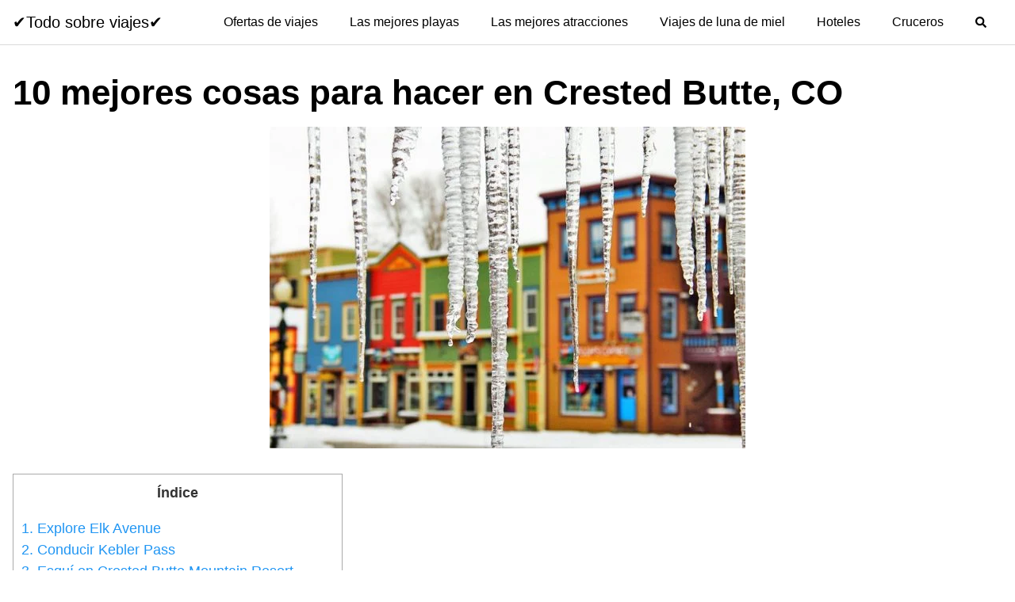

--- FILE ---
content_type: text/html; charset=UTF-8
request_url: https://carreteandoblog.com/10-mejores-cosas-para-hacer-en-crested-butte-co/
body_size: 25028
content:
<!DOCTYPE html><html lang="es"><head><script data-no-optimize="1">var litespeed_docref=sessionStorage.getItem("litespeed_docref");litespeed_docref&&(Object.defineProperty(document,"referrer",{get:function(){return litespeed_docref}}),sessionStorage.removeItem("litespeed_docref"));</script> <meta charset="UTF-8"><meta name="viewport" content="width=device-width, initial-scale=1"><meta name="getlinko-verify-code" content="getlinko-verify-09c1f1f4f3623d42f5674feb15738d76406291c7"/><meta name="propeller" content="75d1e4f558d99f4e5638d6ba4e2a7a8e"><meta name="msvalidate.01" content="5B50735653F4E8A37DD5583FD4CCCF7F" /> <script type="litespeed/javascript">(function(h,o,t,j,a,r){h.hj=h.hj||function(){(h.hj.q=h.hj.q||[]).push(arguments)};h._hjSettings={hjid:3622765,hjsv:6};a=o.getElementsByTagName('head')[0];r=o.createElement('script');r.async=1;r.src=t+h._hjSettings.hjid+j+h._hjSettings.hjsv;a.appendChild(r)})(window,document,'https://static.hotjar.com/c/hotjar-','.js?sv=')</script> <link rel="profile" href="http://gmpg.org/xfn/11"><meta name='robots' content='index, follow, max-image-preview:large, max-snippet:-1, max-video-preview:-1' /><style>img:is([sizes="auto" i], [sizes^="auto," i]) { contain-intrinsic-size: 3000px 1500px }</style><title>Top 10 THINGS to Do in Crested Butte, CO - EXPLORE the Best Attractions</title><meta name="description" content="Descubre las 10 MEJORES cosas para hacer en Crested Butte, CO ✔️✅. Aventuras inolvidables te esperan en este destino de ensueño. No te pierdas esta guía completa. ¡Explora ahora!" /><link rel="canonical" href="https://carreteandoblog.com/10-mejores-cosas-para-hacer-en-crested-butte-co/" /><meta property="og:locale" content="es_ES" /><meta property="og:type" content="article" /><meta property="og:title" content="Top 10 THINGS to Do in Crested Butte, CO - EXPLORE the Best Attractions" /><meta property="og:description" content="Descubre las 10 MEJORES cosas para hacer en Crested Butte, CO ✔️✅. Aventuras inolvidables te esperan en este destino de ensueño. No te pierdas esta guía completa. ¡Explora ahora!" /><meta property="og:url" content="https://carreteandoblog.com/10-mejores-cosas-para-hacer-en-crested-butte-co/" /><meta property="og:site_name" content="✔️Todo sobre viajes✔️" /><meta property="article:published_time" content="2021-11-24T17:28:45+00:00" /><meta property="article:modified_time" content="2025-03-01T14:53:00+00:00" /><meta property="og:image" content="https://carreteandoblog.com/wp-content/uploads/2021/11/colorado-crested-butte-top-rated-things-to-do-browse-elk-avenue-scaled.jpg" /><meta property="og:image:width" content="600" /><meta property="og:image:height" content="406" /><meta property="og:image:type" content="image/jpeg" /><meta name="author" content="admin" /><meta name="twitter:card" content="summary_large_image" /><meta name="twitter:label1" content="Escrito por" /><meta name="twitter:data1" content="admin" /><meta name="twitter:label2" content="Tiempo de lectura" /><meta name="twitter:data2" content="12 minutos" /> <script type="application/ld+json" class="yoast-schema-graph">{"@context":"https://schema.org","@graph":[{"@type":"Article","@id":"https://carreteandoblog.com/10-mejores-cosas-para-hacer-en-crested-butte-co/#article","isPartOf":{"@id":"https://carreteandoblog.com/10-mejores-cosas-para-hacer-en-crested-butte-co/"},"author":{"name":"admin","@id":"https://carreteandoblog.com/#/schema/person/f2a37aa15a835844e05428f70b68e67d"},"headline":"10 mejores cosas para hacer en Crested Butte, CO","datePublished":"2021-11-24T17:28:45+00:00","dateModified":"2025-03-01T14:53:00+00:00","mainEntityOfPage":{"@id":"https://carreteandoblog.com/10-mejores-cosas-para-hacer-en-crested-butte-co/"},"wordCount":2475,"commentCount":8,"publisher":{"@id":"https://carreteandoblog.com/#organization"},"image":{"@id":"https://carreteandoblog.com/10-mejores-cosas-para-hacer-en-crested-butte-co/#primaryimage"},"thumbnailUrl":"https://carreteandoblog.com/wp-content/uploads/2021/11/colorado-crested-butte-top-rated-things-to-do-browse-elk-avenue-scaled.jpg","articleSection":["blog"],"inLanguage":"es","potentialAction":[{"@type":"CommentAction","name":"Comment","target":["https://carreteandoblog.com/10-mejores-cosas-para-hacer-en-crested-butte-co/#respond"]}]},{"@type":"WebPage","@id":"https://carreteandoblog.com/10-mejores-cosas-para-hacer-en-crested-butte-co/","url":"https://carreteandoblog.com/10-mejores-cosas-para-hacer-en-crested-butte-co/","name":"Top 10 THINGS to Do in Crested Butte, CO - EXPLORE the Best Attractions","isPartOf":{"@id":"https://carreteandoblog.com/#website"},"primaryImageOfPage":{"@id":"https://carreteandoblog.com/10-mejores-cosas-para-hacer-en-crested-butte-co/#primaryimage"},"image":{"@id":"https://carreteandoblog.com/10-mejores-cosas-para-hacer-en-crested-butte-co/#primaryimage"},"thumbnailUrl":"https://carreteandoblog.com/wp-content/uploads/2021/11/colorado-crested-butte-top-rated-things-to-do-browse-elk-avenue-scaled.jpg","datePublished":"2021-11-24T17:28:45+00:00","dateModified":"2025-03-01T14:53:00+00:00","description":"Descubre las 10 MEJORES cosas para hacer en Crested Butte, CO ✔️✅. Aventuras inolvidables te esperan en este destino de ensueño. No te pierdas esta guía completa. ¡Explora ahora!","breadcrumb":{"@id":"https://carreteandoblog.com/10-mejores-cosas-para-hacer-en-crested-butte-co/#breadcrumb"},"inLanguage":"es","potentialAction":[{"@type":"ReadAction","target":["https://carreteandoblog.com/10-mejores-cosas-para-hacer-en-crested-butte-co/"]}]},{"@type":"ImageObject","inLanguage":"es","@id":"https://carreteandoblog.com/10-mejores-cosas-para-hacer-en-crested-butte-co/#primaryimage","url":"https://carreteandoblog.com/wp-content/uploads/2021/11/colorado-crested-butte-top-rated-things-to-do-browse-elk-avenue-scaled.jpg","contentUrl":"https://carreteandoblog.com/wp-content/uploads/2021/11/colorado-crested-butte-top-rated-things-to-do-browse-elk-avenue-scaled.jpg","width":600,"height":406},{"@type":"BreadcrumbList","@id":"https://carreteandoblog.com/10-mejores-cosas-para-hacer-en-crested-butte-co/#breadcrumb","itemListElement":[{"@type":"ListItem","position":1,"name":"Portada","item":"https://carreteandoblog.com/"},{"@type":"ListItem","position":2,"name":"10 mejores cosas para hacer en Crested Butte, CO"}]},{"@type":"WebSite","@id":"https://carreteandoblog.com/#website","url":"https://carreteandoblog.com/","name":"✔️Todo sobre viajes✔️","description":"Blog de viajes","publisher":{"@id":"https://carreteandoblog.com/#organization"},"potentialAction":[{"@type":"SearchAction","target":{"@type":"EntryPoint","urlTemplate":"https://carreteandoblog.com/?s={search_term_string}"},"query-input":{"@type":"PropertyValueSpecification","valueRequired":true,"valueName":"search_term_string"}}],"inLanguage":"es"},{"@type":"Organization","@id":"https://carreteandoblog.com/#organization","name":"✔️Todo sobre viajes✔️","url":"https://carreteandoblog.com/","logo":{"@type":"ImageObject","inLanguage":"es","@id":"https://carreteandoblog.com/#/schema/logo/image/","url":"https://carreteandoblog.com/wp-content/uploads/2023/07/carreteandoblog-512.png","contentUrl":"https://carreteandoblog.com/wp-content/uploads/2023/07/carreteandoblog-512.png","width":512,"height":512,"caption":"✔️Todo sobre viajes✔️"},"image":{"@id":"https://carreteandoblog.com/#/schema/logo/image/"}},{"@type":"Person","@id":"https://carreteandoblog.com/#/schema/person/f2a37aa15a835844e05428f70b68e67d","name":"admin","image":{"@type":"ImageObject","inLanguage":"es","@id":"https://carreteandoblog.com/#/schema/person/image/","url":"https://carreteandoblog.com/wp-content/litespeed/avatar/74d3d992be22f98dec8facc23c953ca7.jpg?ver=1768504472","contentUrl":"https://carreteandoblog.com/wp-content/litespeed/avatar/74d3d992be22f98dec8facc23c953ca7.jpg?ver=1768504472","caption":"admin"},"sameAs":["https://carreteandoblog.com"],"url":"https://carreteandoblog.com/author/admin/"}]}</script> <link rel='dns-prefetch' href='//use.fontawesome.com' /><link rel='dns-prefetch' href='//connect.facebook.net' /><link rel='dns-prefetch' href='//facebook.com' /><link rel='dns-prefetch' href='//fonts.googleapis.com' /><link rel='dns-prefetch' href='//fonts.gstatic.com' /><link rel='dns-prefetch' href='//google.com' /><link rel='dns-prefetch' href='//googleads.g.doubleclick.net' /><link rel='dns-prefetch' href='//googleadservices.com' /><link rel='dns-prefetch' href='//googletagmanager.com' /><link rel="alternate" type="application/rss+xml" title="✔️Todo sobre viajes✔️ &raquo; Feed" href="https://carreteandoblog.com/feed/" /><link rel="alternate" type="application/rss+xml" title="✔️Todo sobre viajes✔️ &raquo; Feed de los comentarios" href="https://carreteandoblog.com/comments/feed/" /><link rel="alternate" type="application/rss+xml" title="✔️Todo sobre viajes✔️ &raquo; Comentario 10 mejores cosas para hacer en Crested Butte, CO del feed" href="https://carreteandoblog.com/10-mejores-cosas-para-hacer-en-crested-butte-co/feed/" /><style>.lazyload,
			.lazyloading {
				max-width: 100%;
			}</style><style id="litespeed-ccss">ul{box-sizing:border-box}.entry-content{counter-reset:footnotes}:root{--wp--preset--font-size--normal:16px;--wp--preset--font-size--huge:42px}.screen-reader-text{border:0;clip:rect(1px,1px,1px,1px);-webkit-clip-path:inset(50%);clip-path:inset(50%);height:1px;margin:-1px;overflow:hidden;padding:0;position:absolute;width:1px;word-wrap:normal!important}body{--wp--preset--color--black:#000;--wp--preset--color--cyan-bluish-gray:#abb8c3;--wp--preset--color--white:#fff;--wp--preset--color--pale-pink:#f78da7;--wp--preset--color--vivid-red:#cf2e2e;--wp--preset--color--luminous-vivid-orange:#ff6900;--wp--preset--color--luminous-vivid-amber:#fcb900;--wp--preset--color--light-green-cyan:#7bdcb5;--wp--preset--color--vivid-green-cyan:#00d084;--wp--preset--color--pale-cyan-blue:#8ed1fc;--wp--preset--color--vivid-cyan-blue:#0693e3;--wp--preset--color--vivid-purple:#9b51e0;--wp--preset--gradient--vivid-cyan-blue-to-vivid-purple:linear-gradient(135deg,rgba(6,147,227,1) 0%,#9b51e0 100%);--wp--preset--gradient--light-green-cyan-to-vivid-green-cyan:linear-gradient(135deg,#7adcb4 0%,#00d082 100%);--wp--preset--gradient--luminous-vivid-amber-to-luminous-vivid-orange:linear-gradient(135deg,rgba(252,185,0,1) 0%,rgba(255,105,0,1) 100%);--wp--preset--gradient--luminous-vivid-orange-to-vivid-red:linear-gradient(135deg,rgba(255,105,0,1) 0%,#cf2e2e 100%);--wp--preset--gradient--very-light-gray-to-cyan-bluish-gray:linear-gradient(135deg,#eee 0%,#a9b8c3 100%);--wp--preset--gradient--cool-to-warm-spectrum:linear-gradient(135deg,#4aeadc 0%,#9778d1 20%,#cf2aba 40%,#ee2c82 60%,#fb6962 80%,#fef84c 100%);--wp--preset--gradient--blush-light-purple:linear-gradient(135deg,#ffceec 0%,#9896f0 100%);--wp--preset--gradient--blush-bordeaux:linear-gradient(135deg,#fecda5 0%,#fe2d2d 50%,#6b003e 100%);--wp--preset--gradient--luminous-dusk:linear-gradient(135deg,#ffcb70 0%,#c751c0 50%,#4158d0 100%);--wp--preset--gradient--pale-ocean:linear-gradient(135deg,#fff5cb 0%,#b6e3d4 50%,#33a7b5 100%);--wp--preset--gradient--electric-grass:linear-gradient(135deg,#caf880 0%,#71ce7e 100%);--wp--preset--gradient--midnight:linear-gradient(135deg,#020381 0%,#2874fc 100%);--wp--preset--font-size--small:13px;--wp--preset--font-size--medium:20px;--wp--preset--font-size--large:36px;--wp--preset--font-size--x-large:42px;--wp--preset--spacing--20:.44rem;--wp--preset--spacing--30:.67rem;--wp--preset--spacing--40:1rem;--wp--preset--spacing--50:1.5rem;--wp--preset--spacing--60:2.25rem;--wp--preset--spacing--70:3.38rem;--wp--preset--spacing--80:5.06rem;--wp--preset--shadow--natural:6px 6px 9px rgba(0,0,0,.2);--wp--preset--shadow--deep:12px 12px 50px rgba(0,0,0,.4);--wp--preset--shadow--sharp:6px 6px 0px rgba(0,0,0,.2);--wp--preset--shadow--outlined:6px 6px 0px -3px rgba(255,255,255,1),6px 6px rgba(0,0,0,1);--wp--preset--shadow--crisp:6px 6px 0px rgba(0,0,0,1)}#toc_container li,#toc_container ul{margin:0;padding:0}#toc_container.no_bullets li,#toc_container.no_bullets ul,#toc_container.no_bullets ul li{background:0 0;list-style-type:none;list-style:none}#toc_container{background:#f9f9f9;border:1px solid #aaa;padding:10px;margin-bottom:1em;width:auto;display:table;font-size:95%}#toc_container.toc_white{background:#fff}#toc_container p.toc_title{text-align:center;font-weight:700;margin:0;padding:0}#toc_container p.toc_title+ul.toc_list{margin-top:1em}#toc_container a{text-decoration:none;text-shadow:none}html{-webkit-box-sizing:border-box;box-sizing:border-box}*,*:before,*:after{-webkit-box-sizing:inherit;box-sizing:inherit}*{margin:0;padding:0;outline:0;-webkit-overflow-scrolling:touch}a{outline:0}i{font-style:italic}html{font-size:16px;-ms-overflow-style:scrollbar}body{font-family:-apple-system,BlinkMacSystemFont,"Segoe UI",Roboto,"Helvetica Neue",Arial,sans-serif,"Apple Color Emoji","Segoe UI Emoji","Segoe UI Symbol";font-size:1rem;color:#333;line-height:1.5;word-wrap:break-word;overflow-x:hidden;background-color:#fff}input,button{font-family:inherit;font-size:inherit;line-height:inherit}.flex{-webkit-box-sizing:border-box;box-sizing:border-box;display:-webkit-box;display:-ms-flexbox;display:flex;-webkit-box-flex:0;-ms-flex:0 1 auto;flex:0 1 auto;-webkit-box-orient:horizontal;-webkit-box-direction:normal;-ms-flex-direction:row;flex-direction:row;-ms-flex-wrap:wrap;flex-wrap:wrap}a{color:#0275d8;text-decoration:none}h1{font-family:-apple-system,BlinkMacSystemFont,"Segoe UI",Roboto,"Helvetica Neue",Arial,sans-serif,"Apple Color Emoji","Segoe UI Emoji","Segoe UI Symbol";font-weight:700;line-height:1.25;color:#111;text-rendering:optimizeLegibility;margin-bottom:1rem;margin-top:2.5rem}h3 a{color:inherit}.title{font-family:-apple-system,BlinkMacSystemFont,"Segoe UI",Roboto,"Helvetica Neue",Arial,sans-serif,"Apple Color Emoji","Segoe UI Emoji","Segoe UI Symbol"}h1{font-size:3rem}p,ul,form{margin-bottom:1.5rem;font-size:1.125rem}ul{padding-left:2rem}ul li{margin-bottom:1rem}.container{max-width:100%;width:48rem;margin:0 auto;padding:0 1rem}.site-header{min-height:56px;padding:0;color:#000;font-family:-apple-system,BlinkMacSystemFont,"Segoe UI",Roboto,"Helvetica Neue",Arial,sans-serif,"Apple Color Emoji","Segoe UI Emoji","Segoe UI Symbol";font-size:1rem;background-color:#fff;border-bottom:1px solid #dbdbdb;display:-webkit-box;display:-ms-flexbox;display:flex;-webkit-box-align:center;-ms-flex-align:center;align-items:center}.site-header .container{display:-webkit-box;display:-ms-flexbox;display:flex;-webkit-box-align:center;-ms-flex-align:center;align-items:center;padding:0 1rem}.site-header a{color:#000;display:block;text-decoration:none;line-height:1}.site-logo{margin-right:1rem;font-size:1.25rem;padding:.5rem 0}.site-logo,.site-navbar,.site-trigger{display:inline-block}.site-navbar-right,.site-trigger{margin-left:auto!important}.site-nav-trigger{position:relative;display:block;width:24px;height:28px;overflow:hidden;white-space:nowrap;color:transparent;z-index:3}.site-nav-trigger span{position:absolute;top:50%;right:0;display:inline-block;height:3px;width:24px;background:#000}.site-nav-trigger span:before,.site-nav-trigger span:after{content:'';height:3px;width:24px;background:#000;position:absolute;-webkit-backface-visibility:hidden;backface-visibility:hidden;right:0}.site-nav-trigger span:before{top:-6px}.site-nav-trigger span:after{top:6px}.site-navbar{display:none}.site-navbar ul{list-style-type:none;margin:0;padding:0}.site-navbar ul li{padding-bottom:0;display:inline-block;margin-bottom:0}.site-navbar ul li a{display:block;padding:1.25rem;font-size:1rem}.site-overlay{display:none}@media (min-width:1040px){.site-header{margin-bottom:0}.site-navbar{display:block}.site-navbar ul li a{display:inline-block}.site-trigger{display:none}}@media (max-width:1040px){.site-navbar{position:fixed;display:-webkit-box;display:-ms-flexbox;display:flex;bottom:9rem;right:1rem;width:200px;-webkit-transform:translateX(300px);transform:translateX(300px);z-index:100000000;opacity:1;max-height:400px;overflow-y:scroll;border-radius:10px}.site-navbar ul{width:100%;bottom:0;background:#fff}.site-navbar ul li{width:100%;border-bottom:1px solid #eee}.site-navbar ul li a{color:#000;background:0 0}.site-navbar>ul>li>a{font-weight:700;padding:.75rem;background:#fff}}.default-header{width:100%;padding:2rem 0;padding-bottom:0}.default-header .title{position:relative;font-weight:700;color:#000;font-size:2.75rem;margin-top:0;margin-bottom:0}.default-header .container{position:relative}.btn{padding:.75rem 1.25rem;font-size:1rem;margin:.5rem 0;display:inline-block;text-align:center;color:#333;background-color:#eee;border-radius:4px;max-width:100%;margin-right:1rem;border:0;-webkit-box-shadow:0 1px 1px 0 rgba(0,0,0,.14),0 2px 1px -1px rgba(0,0,0,.2),0 1px 3px 0 rgba(0,0,0,.12);box-shadow:0 1px 1px 0 rgba(0,0,0,.14),0 2px 1px -1px rgba(0,0,0,.2),0 1px 3px 0 rgba(0,0,0,.12)}@media (max-width:48rem){.btn{width:100%;margin:.5rem 0}}.btn-primary{color:#fff;background-color:#0275d8}.search-form{display:-webkit-box;display:-ms-flexbox;display:flex}.btn-search-form{margin:0;height:100%;padding:.5rem .25rem}form{max-width:100%;margin:0 auto;position:relative}input:not([type=submit]):not([type=radio]):not([type=checkbox]):not([type=file]){display:inline-block;width:100%;padding:.75rem;border:1px solid #ccc;-webkit-box-shadow:inset 0 1px 3px #eee;box-shadow:inset 0 1px 3px #eee;border-radius:2px;background-color:#fff}.text-center{text-align:center}.screen-reader-text{clip:rect(1px,1px,1px,1px);position:absolute!important;height:1px;width:1px;overflow:hidden}.site-main{padding-bottom:2rem}#content-wrapper{padding:1rem;background-color:#fff}.entry-content{-ms-flex-preferred-size:100%;flex-basis:100%;max-width:100%}.no-sidebar .entry-content{-ms-flex-preferred-size:100%;flex-basis:100%;max-width:100%}.entry-content{max-width:100%;position:relative}.banner{max-width:100%;width:100%;margin:1rem auto 25px auto;padding:0;text-align:center;display:block;clear:both}.banner>div{margin:0 auto}.banner .center{text-align:center;margin:0 auto}.banner .fluid{width:100%}@media (max-width:48rem){.desktop{display:none}}@media (min-width:48rem){.mobile{display:none}}@media (min-width:48rem){.container{width:96rem}.entry-content{max-width:75%;flex-basis:75%}}a{color:#2196f3}.site-header{background-color:#fff}.site-header a{color:}.site-nav-trigger span:before,.site-nav-trigger span:after,.site-nav-trigger span{background-color:}.navbar-form input:not([type=submit]):not([type=radio]):not([type=checkbox]):not([type=file]){border:none;border-radius:0;padding:.5rem}.navbar-form .btn-search-form{border-radius:0;box-shadow:none;background-color:#0367bf}.navbar-form{display:none;padding:1rem;background:#0267bf;margin-top:1rem}</style><link rel="preload" data-asynced="1" data-optimized="2" as="style" onload="this.onload=null;this.rel='stylesheet'" href="https://carreteandoblog.com/wp-content/litespeed/ucss/34e93afd69a35cfd0ce28091396e8deb.css?ver=96212" /><script data-optimized="1" type="litespeed/javascript" data-src="https://carreteandoblog.com/wp-content/plugins/litespeed-cache/assets/js/css_async.min.js"></script> <style id='classic-theme-styles-inline-css' type='text/css'>/*! This file is auto-generated */
.wp-block-button__link{color:#fff;background-color:#32373c;border-radius:9999px;box-shadow:none;text-decoration:none;padding:calc(.667em + 2px) calc(1.333em + 2px);font-size:1.125em}.wp-block-file__button{background:#32373c;color:#fff;text-decoration:none}</style><style id='global-styles-inline-css' type='text/css'>:root{--wp--preset--aspect-ratio--square: 1;--wp--preset--aspect-ratio--4-3: 4/3;--wp--preset--aspect-ratio--3-4: 3/4;--wp--preset--aspect-ratio--3-2: 3/2;--wp--preset--aspect-ratio--2-3: 2/3;--wp--preset--aspect-ratio--16-9: 16/9;--wp--preset--aspect-ratio--9-16: 9/16;--wp--preset--color--black: #000000;--wp--preset--color--cyan-bluish-gray: #abb8c3;--wp--preset--color--white: #ffffff;--wp--preset--color--pale-pink: #f78da7;--wp--preset--color--vivid-red: #cf2e2e;--wp--preset--color--luminous-vivid-orange: #ff6900;--wp--preset--color--luminous-vivid-amber: #fcb900;--wp--preset--color--light-green-cyan: #7bdcb5;--wp--preset--color--vivid-green-cyan: #00d084;--wp--preset--color--pale-cyan-blue: #8ed1fc;--wp--preset--color--vivid-cyan-blue: #0693e3;--wp--preset--color--vivid-purple: #9b51e0;--wp--preset--gradient--vivid-cyan-blue-to-vivid-purple: linear-gradient(135deg,rgba(6,147,227,1) 0%,rgb(155,81,224) 100%);--wp--preset--gradient--light-green-cyan-to-vivid-green-cyan: linear-gradient(135deg,rgb(122,220,180) 0%,rgb(0,208,130) 100%);--wp--preset--gradient--luminous-vivid-amber-to-luminous-vivid-orange: linear-gradient(135deg,rgba(252,185,0,1) 0%,rgba(255,105,0,1) 100%);--wp--preset--gradient--luminous-vivid-orange-to-vivid-red: linear-gradient(135deg,rgba(255,105,0,1) 0%,rgb(207,46,46) 100%);--wp--preset--gradient--very-light-gray-to-cyan-bluish-gray: linear-gradient(135deg,rgb(238,238,238) 0%,rgb(169,184,195) 100%);--wp--preset--gradient--cool-to-warm-spectrum: linear-gradient(135deg,rgb(74,234,220) 0%,rgb(151,120,209) 20%,rgb(207,42,186) 40%,rgb(238,44,130) 60%,rgb(251,105,98) 80%,rgb(254,248,76) 100%);--wp--preset--gradient--blush-light-purple: linear-gradient(135deg,rgb(255,206,236) 0%,rgb(152,150,240) 100%);--wp--preset--gradient--blush-bordeaux: linear-gradient(135deg,rgb(254,205,165) 0%,rgb(254,45,45) 50%,rgb(107,0,62) 100%);--wp--preset--gradient--luminous-dusk: linear-gradient(135deg,rgb(255,203,112) 0%,rgb(199,81,192) 50%,rgb(65,88,208) 100%);--wp--preset--gradient--pale-ocean: linear-gradient(135deg,rgb(255,245,203) 0%,rgb(182,227,212) 50%,rgb(51,167,181) 100%);--wp--preset--gradient--electric-grass: linear-gradient(135deg,rgb(202,248,128) 0%,rgb(113,206,126) 100%);--wp--preset--gradient--midnight: linear-gradient(135deg,rgb(2,3,129) 0%,rgb(40,116,252) 100%);--wp--preset--font-size--small: 13px;--wp--preset--font-size--medium: 20px;--wp--preset--font-size--large: 36px;--wp--preset--font-size--x-large: 42px;--wp--preset--spacing--20: 0.44rem;--wp--preset--spacing--30: 0.67rem;--wp--preset--spacing--40: 1rem;--wp--preset--spacing--50: 1.5rem;--wp--preset--spacing--60: 2.25rem;--wp--preset--spacing--70: 3.38rem;--wp--preset--spacing--80: 5.06rem;--wp--preset--shadow--natural: 6px 6px 9px rgba(0, 0, 0, 0.2);--wp--preset--shadow--deep: 12px 12px 50px rgba(0, 0, 0, 0.4);--wp--preset--shadow--sharp: 6px 6px 0px rgba(0, 0, 0, 0.2);--wp--preset--shadow--outlined: 6px 6px 0px -3px rgba(255, 255, 255, 1), 6px 6px rgba(0, 0, 0, 1);--wp--preset--shadow--crisp: 6px 6px 0px rgba(0, 0, 0, 1);}:where(.is-layout-flex){gap: 0.5em;}:where(.is-layout-grid){gap: 0.5em;}body .is-layout-flex{display: flex;}.is-layout-flex{flex-wrap: wrap;align-items: center;}.is-layout-flex > :is(*, div){margin: 0;}body .is-layout-grid{display: grid;}.is-layout-grid > :is(*, div){margin: 0;}:where(.wp-block-columns.is-layout-flex){gap: 2em;}:where(.wp-block-columns.is-layout-grid){gap: 2em;}:where(.wp-block-post-template.is-layout-flex){gap: 1.25em;}:where(.wp-block-post-template.is-layout-grid){gap: 1.25em;}.has-black-color{color: var(--wp--preset--color--black) !important;}.has-cyan-bluish-gray-color{color: var(--wp--preset--color--cyan-bluish-gray) !important;}.has-white-color{color: var(--wp--preset--color--white) !important;}.has-pale-pink-color{color: var(--wp--preset--color--pale-pink) !important;}.has-vivid-red-color{color: var(--wp--preset--color--vivid-red) !important;}.has-luminous-vivid-orange-color{color: var(--wp--preset--color--luminous-vivid-orange) !important;}.has-luminous-vivid-amber-color{color: var(--wp--preset--color--luminous-vivid-amber) !important;}.has-light-green-cyan-color{color: var(--wp--preset--color--light-green-cyan) !important;}.has-vivid-green-cyan-color{color: var(--wp--preset--color--vivid-green-cyan) !important;}.has-pale-cyan-blue-color{color: var(--wp--preset--color--pale-cyan-blue) !important;}.has-vivid-cyan-blue-color{color: var(--wp--preset--color--vivid-cyan-blue) !important;}.has-vivid-purple-color{color: var(--wp--preset--color--vivid-purple) !important;}.has-black-background-color{background-color: var(--wp--preset--color--black) !important;}.has-cyan-bluish-gray-background-color{background-color: var(--wp--preset--color--cyan-bluish-gray) !important;}.has-white-background-color{background-color: var(--wp--preset--color--white) !important;}.has-pale-pink-background-color{background-color: var(--wp--preset--color--pale-pink) !important;}.has-vivid-red-background-color{background-color: var(--wp--preset--color--vivid-red) !important;}.has-luminous-vivid-orange-background-color{background-color: var(--wp--preset--color--luminous-vivid-orange) !important;}.has-luminous-vivid-amber-background-color{background-color: var(--wp--preset--color--luminous-vivid-amber) !important;}.has-light-green-cyan-background-color{background-color: var(--wp--preset--color--light-green-cyan) !important;}.has-vivid-green-cyan-background-color{background-color: var(--wp--preset--color--vivid-green-cyan) !important;}.has-pale-cyan-blue-background-color{background-color: var(--wp--preset--color--pale-cyan-blue) !important;}.has-vivid-cyan-blue-background-color{background-color: var(--wp--preset--color--vivid-cyan-blue) !important;}.has-vivid-purple-background-color{background-color: var(--wp--preset--color--vivid-purple) !important;}.has-black-border-color{border-color: var(--wp--preset--color--black) !important;}.has-cyan-bluish-gray-border-color{border-color: var(--wp--preset--color--cyan-bluish-gray) !important;}.has-white-border-color{border-color: var(--wp--preset--color--white) !important;}.has-pale-pink-border-color{border-color: var(--wp--preset--color--pale-pink) !important;}.has-vivid-red-border-color{border-color: var(--wp--preset--color--vivid-red) !important;}.has-luminous-vivid-orange-border-color{border-color: var(--wp--preset--color--luminous-vivid-orange) !important;}.has-luminous-vivid-amber-border-color{border-color: var(--wp--preset--color--luminous-vivid-amber) !important;}.has-light-green-cyan-border-color{border-color: var(--wp--preset--color--light-green-cyan) !important;}.has-vivid-green-cyan-border-color{border-color: var(--wp--preset--color--vivid-green-cyan) !important;}.has-pale-cyan-blue-border-color{border-color: var(--wp--preset--color--pale-cyan-blue) !important;}.has-vivid-cyan-blue-border-color{border-color: var(--wp--preset--color--vivid-cyan-blue) !important;}.has-vivid-purple-border-color{border-color: var(--wp--preset--color--vivid-purple) !important;}.has-vivid-cyan-blue-to-vivid-purple-gradient-background{background: var(--wp--preset--gradient--vivid-cyan-blue-to-vivid-purple) !important;}.has-light-green-cyan-to-vivid-green-cyan-gradient-background{background: var(--wp--preset--gradient--light-green-cyan-to-vivid-green-cyan) !important;}.has-luminous-vivid-amber-to-luminous-vivid-orange-gradient-background{background: var(--wp--preset--gradient--luminous-vivid-amber-to-luminous-vivid-orange) !important;}.has-luminous-vivid-orange-to-vivid-red-gradient-background{background: var(--wp--preset--gradient--luminous-vivid-orange-to-vivid-red) !important;}.has-very-light-gray-to-cyan-bluish-gray-gradient-background{background: var(--wp--preset--gradient--very-light-gray-to-cyan-bluish-gray) !important;}.has-cool-to-warm-spectrum-gradient-background{background: var(--wp--preset--gradient--cool-to-warm-spectrum) !important;}.has-blush-light-purple-gradient-background{background: var(--wp--preset--gradient--blush-light-purple) !important;}.has-blush-bordeaux-gradient-background{background: var(--wp--preset--gradient--blush-bordeaux) !important;}.has-luminous-dusk-gradient-background{background: var(--wp--preset--gradient--luminous-dusk) !important;}.has-pale-ocean-gradient-background{background: var(--wp--preset--gradient--pale-ocean) !important;}.has-electric-grass-gradient-background{background: var(--wp--preset--gradient--electric-grass) !important;}.has-midnight-gradient-background{background: var(--wp--preset--gradient--midnight) !important;}.has-small-font-size{font-size: var(--wp--preset--font-size--small) !important;}.has-medium-font-size{font-size: var(--wp--preset--font-size--medium) !important;}.has-large-font-size{font-size: var(--wp--preset--font-size--large) !important;}.has-x-large-font-size{font-size: var(--wp--preset--font-size--x-large) !important;}
:where(.wp-block-post-template.is-layout-flex){gap: 1.25em;}:where(.wp-block-post-template.is-layout-grid){gap: 1.25em;}
:where(.wp-block-columns.is-layout-flex){gap: 2em;}:where(.wp-block-columns.is-layout-grid){gap: 2em;}
:root :where(.wp-block-pullquote){font-size: 1.5em;line-height: 1.6;}</style> <script type="litespeed/javascript" data-src="https://carreteandoblog.com/wp-includes/js/jquery/jquery.min.js" id="jquery-core-js"></script> <script type="text/javascript" defer src="//use.fontawesome.com/releases/v5.7.2/js/all.js?ver=6.7.4" id="orbital-fontawesome-js"></script> <link rel="EditURI" type="application/rsd+xml" title="RSD" href="https://carreteandoblog.com/xmlrpc.php?rsd" /><link rel='shortlink' href='https://carreteandoblog.com/?p=28837' /> <script type="litespeed/javascript">document.documentElement.className=document.documentElement.className.replace('no-js','js')</script> <style>.no-js img.lazyload {
				display: none;
			}

			figure.wp-block-image img.lazyloading {
				min-width: 150px;
			}

			.lazyload,
			.lazyloading {
				--smush-placeholder-width: 100px;
				--smush-placeholder-aspect-ratio: 1/1;
				width: var(--smush-image-width, var(--smush-placeholder-width)) !important;
				aspect-ratio: var(--smush-image-aspect-ratio, var(--smush-placeholder-aspect-ratio)) !important;
			}

						.lazyload, .lazyloading {
				opacity: 0;
			}

			.lazyloaded {
				opacity: 1;
				transition: opacity 400ms;
				transition-delay: 0ms;
			}</style><style>@media(min-width: 48rem){

			.container {
				width: 96rem;
			}

			.entry-content {
				max-width: 75%;
				flex-basis: 75%;
			}

			.entry-aside {
				max-width: 25%;
				flex-basis: 25%;
				order: -1;
				-ms-flex-order: -1;

			}

		}


					a {
				color: #2196f3;
			}

		

					.site-header {
				background-color: #ffffff;
			}

		
					.site-header a {
				color: ;
			}

			.site-nav-trigger span:before, .site-nav-trigger span:after, .site-nav-trigger span {
				background-color: ;
			}

			@media(min-width: 1040px){
				.site-navbar .menu-item-has-children:after {
					border-color: ;
				}
			}</style><style></style> <script type="litespeed/javascript" data-src="https://www.googletagmanager.com/gtag/js?id=G-VB86RPWSNX"></script> <script type="litespeed/javascript">window.dataLayer=window.dataLayer||[];function gtag(){dataLayer.push(arguments)}
gtag('js',new Date());gtag('config','G-VB86RPWSNX')</script> <script type="litespeed/javascript" data-src="https://pagead2.googlesyndication.com/pagead/js/adsbygoogle.js?client=ca-pub-2838413112992498"
     crossorigin="anonymous"></script> <script type="litespeed/javascript">(function(s,t,a,y,twenty,two){s.Stay22=s.Stay22||{};s.Stay22.params={aid:"carreteandoblog",};twenty=t.createElement(a);two=t.getElementsByTagName(a)[0];twenty.async=1;twenty.src=y;two.parentNode.insertBefore(twenty,two)})(window,document,"script","https://scripts.stay22.com/letmeallez.js")</script> <link rel="icon" href="https://carreteandoblog.com/wp-content/uploads/2024/02/cropped-512-32x32.jpg" sizes="32x32" /><link rel="icon" href="https://carreteandoblog.com/wp-content/uploads/2024/02/cropped-512-192x192.jpg" sizes="192x192" /><link rel="apple-touch-icon" href="https://carreteandoblog.com/wp-content/uploads/2024/02/cropped-512-180x180.jpg" /><meta name="msapplication-TileImage" content="https://carreteandoblog.com/wp-content/uploads/2024/02/cropped-512-270x270.jpg" />
 <script type="text/javascript" async="true"></script>  <script data-cfasync="false" type="text/javascript"></script> </head><body class="post-template-default single single-post postid-28837 single-format-standard no-sidebar">
<a class="screen-reader-text" href="#content">Saltar al contenido</a><header class="site-header "><div class="container"><div class="site-logo"><a href="https://carreteandoblog.com">✔️Todo sobre viajes✔️</a></div><nav class="site-navbar site-navbar-right"><ul><li id="menu-item-8014" class="menu-item menu-item-type-taxonomy menu-item-object-category menu-item-8014"><a href="https://carreteandoblog.com/mejores-ofertas/">Ofertas de viajes</a></li><li id="menu-item-7596" class="menu-item menu-item-type-taxonomy menu-item-object-category menu-item-7596"><a href="https://carreteandoblog.com/las-mejores-playas/">Las mejores playas</a></li><li id="menu-item-7912" class="menu-item menu-item-type-taxonomy menu-item-object-category menu-item-7912"><a href="https://carreteandoblog.com/las-mejores-atracciones/">Las mejores atracciones</a></li><li id="menu-item-32871" class="menu-item menu-item-type-taxonomy menu-item-object-category menu-item-32871"><a href="https://carreteandoblog.com/viajes-de-luna-de-miel/">Viajes de luna de miel</a></li><li id="menu-item-37785" class="menu-item menu-item-type-taxonomy menu-item-object-category menu-item-37785"><a href="https://carreteandoblog.com/hoteles/">Hoteles</a></li><li id="menu-item-57850" class="menu-item menu-item-type-taxonomy menu-item-object-category menu-item-57850"><a href="https://carreteandoblog.com/cruceros/">Cruceros</a></li><li class="menu-item"> <script type="litespeed/javascript">function orbital_expand_navbar(){var element=document.getElementById("search-navbar");if(element.classList.contains('expand-searchform')){element.classList.remove("expand-searchform");return}else{element.classList.add("expand-searchform");document.getElementById("search-input").focus()}}</script> <a href="#" onclick="orbital_expand_navbar()" class="text-center"><i class="fa fa-search fa-sm"></i></a></li></ul></nav><div class="site-trigger">
<a class="site-nav-trigger">
<span></span>
</a></div></div></header><style>.navbar-form input:not([type="submit"]):not([type="radio"]):not([type="checkbox"]):not([type="file"]){
		border: none;
		border-radius: 0;
		padding: 0.5rem;
	}

	.navbar-form  .btn-search-form  {
		border-radius: 0;
		box-shadow: none;
		background-color: #0367bf;
	}

	.navbar-form {
		display: none;
		padding: 1rem;
		background: #0267bf;
		margin-top: 1rem;
	}

	.expand-searchform {
		display: flex;
		z-index: 1000000;
		padding-right: 1rem;
	}

	.expand-searchform .search-input{
		flex-grow: 1;
		margin-right: 0.5rem;
	}</style><div class="container"><form id="search-navbar" role="search" method="get" class="search-form navbar-form" action="https://carreteandoblog.com/"><div class="search-input">
<input id="search-input" type="search" class="search-field" placeholder="Buscar:" value="" name="s" title="Buscar:" /></div><div class="search-submit">
<button type="submit" class="btn btn-primary btn-search-form"><i class="fa fa-search"></i></button></div></form></div><main id="content" class="site-main post-28837 post type-post status-publish format-standard has-post-thumbnail category-blog"><header class="default-header"><div class="container"><h1 class="title">10 mejores cosas para hacer en Crested Butte, CO</h1><div class="meta"></div></div></header><div id="content-wrapper" class="container flex"><div class="entry-content"><div class="post-thumbnail"><img data-lazyloaded="1" src="[data-uri]" width="600" height="406" data-src="https://carreteandoblog.com/wp-content/uploads/2021/11/colorado-crested-butte-top-rated-things-to-do-browse-elk-avenue-scaled.jpg.webp" class="attachment-large size-large wp-post-image" alt="" decoding="async" fetchpriority="high" data-srcset="https://carreteandoblog.com/wp-content/uploads/2021/11/colorado-crested-butte-top-rated-things-to-do-browse-elk-avenue-scaled.jpg.webp 600w, https://carreteandoblog.com/wp-content/uploads/2021/11/colorado-crested-butte-top-rated-things-to-do-browse-elk-avenue-300x203.jpg.webp 300w" data-sizes="(max-width: 600px) 100vw, 600px" /></div><div class="banner desktop"><div class="center fluid"></div></div><div class="banner mobile"><div class="center fluid"></div></div><div id="toc_container" class="toc_white no_bullets"><p class="toc_title">&Iacute;ndice</p><ul class="toc_list"><li><a href="#1_Explore_Elk_Avenue">1. Explore Elk Avenue</a></li><li><a href="#2_Conducir_Kebler_Pass">2. Conducir Kebler Pass</a></li><li><a href="#3_Esqui_en_Crested_Butte_Mountain_Resort">3. Esquí en Crested Butte Mountain Resort</a></li><li><a href="#3_Forjar_Schofield_Pass">3. Forjar Schofield Pass</a></li><li><a href="#4_Caminata_al_lago_Meridian">4. Caminata al lago Meridian</a></li><li><a href="#5_Camina_un_poco_mas">5. Camina un poco más</a></li><li><a href="#7_Explore_el_cementerio_Crested_Butte">7. Explore el cementerio Crested Butte</a></li><li><a href="#8_Explore_el_Museo_del_Patrimonio_Crested_Butte">8. Explore el Museo del Patrimonio Crested Butte</a></li><li><a href="#9_Visita_el_Centro_Nordico">9. Visita el Centro Nórdico</a></li><li><a href="#10_Ve_a_acampar">10. Ve a acampar</a></li></ul></div>
<br><div><p class="author">Escrito por Meagan Drillinger<br />17 de noviembre de 2021</p><p>Puede que Crested Butte no sea la ciudad más conveniente de Colorado, pero eso es exactamente lo que le encanta a la gente, y eso es lo que la hace tan especial.  Crested Butte se encuentra en lo alto de la cordillera Elk Mountain de las Montañas Rocosas de Colorado, y es una de las últimas grandes ciudades montañosas de Colorado que no ha dado paso al desarrollo masivo.</p><div class="banner desktop"><div class=" "></div></div><p>Ubicada en el condado de Gunnison, la ciudad es conocida cariñosamente como «La puerta de entrada a las montañas Elk» y se encuentra a casi 9,000 pies sobre el nivel del mar, no lejos de la ciudad de Gunnison.  Los mineros comenzaron a llegar a la ciudad en la década de 1860 y en 1878, la ciudad que conocemos hoy se había trazado.  Para 1880, Crested Butte tenía una población de 400 personas, con otros 1,000 mineros viviendo en las colinas circundantes.</p><div class="banner mobile"><div class=" "></div></div><p>Ese espíritu pionero prevalece hasta el día de hoy, ya que Crested Butte atrae a aventureros extremos de todo el país para hacer frente a sus imponentes picos y espesos bosques.  Crested Butte tiene algunas de las mejores caminatas en Colorado, así como una gran cantidad de campamentos, lagos alpinos, rutas de ciclismo de montaña y, por supuesto, pistas de esquí.  De hecho, Crested Butte es uno de los <strong>los mejores lugares del país para el esquí de fondo</strong>.</p><p>El centro de la ciudad es humilde, en comparación con los centros de otras ciudades de esquí adineradas como Aspen o Vail.  No encontrará hoteles de cinco estrellas y menús de degustación en Crested Butte.  Aquí reinan los restaurantes locales y las pequeñas boutiques, y puedes caminar por todo el centro de la ciudad en menos de 20 minutos.  Justo en las afueras de la ciudad se encuentra el río Taylor, que es uno de los mejores lugares para visitar para practicar rafting y piragüismo, así como para pescar.</p><p>La belleza de esta ciudad es diferente a cualquier otra en Colorado gracias a su paisaje natural épico y su ambiente remoto y fuera de lo común.  Empápese de la historia, la belleza y el encanto moderno cuando descubra las mejores cosas para hacer en Crested Butte.</p><p style="font-style: italic;font-size: .9em">Nota: Es posible que algunas empresas estén cerradas temporalmente debido a problemas recientes de salud y seguridad a nivel mundial.</p></div><div><h2 class="sitename"><span id="1_Explore_Elk_Avenue">1. Explore Elk Avenue</span></h2><p><figure class="wp-block-image size-large"><img decoding="async" alt="Carámbanos en Elk Avenue en Crested Butte" class="wpimg lazyload" data-src="https://www.planetware.com/wpimages/2021/11/colorado-crested-butte-top-rated-things-to-do-browse-elk-avenue.jpg" width="730" height="494" src="[data-uri]" style="--smush-placeholder-width: 730px; --smush-placeholder-aspect-ratio: 730/494;" /><figcaption>Carámbanos en Elk Avenue en Crested Butte</figcaption></figure></p><div class="site_desc"><p>Crested Butte conserva todo el encanto y el ambiente de un pueblo minero de Colorado.  Probablemente se deba a que así es como la ciudad tiene sus raíces asentadas.  El East River Valley, donde se encuentra Crested Butte, fue originalmente una escapada de verano para la gente de Ute.  Luego comenzaron a llegar los tramperos europeos y, finalmente, los prospectores mineros los siguieron en las décadas de 1860 y 1870.</p><p>Hoy puede rastrear las raíces de la historia de Crested Butte a lo largo de Elk Avenue.  La calle principal del centro de la ciudad, Elk Avenue, está llena de maravillosos restaurantes, boutiques y tiendas, todos ubicados en históricos escaparates victorianos.  Es el corazón palpitante de la pequeña ciudad de estilo fronterizo.  El centro ha sido designado como Distrito Creativo e Histórico, y los colores brillantes y los amigables personajes locales ayudan a vender realmente ambas designaciones.</p><p>Por supuesto, las cosas ciertamente se han elevado desde el siglo XIX.  Cuando la industria del esquí llegó a Crested Butte, siguió la infraestructura y los servicios.  Puede encontrar una comida gourmet y un acogedor hotel boutique, pero el ambiente sigue siendo decididamente relajado y asequible, en comparación con otras ciudades de esquí prósperas en Colorado.</p><div style="clear:both; margin-top:0em; margin-bottom:1em;"><a href="https://carreteandoblog.com/15-mejores-cosas-para-hacer-en-spokane-wa/" target="_blank" rel="dofollow" class="u3abde6b1836bec5f95c21d7aaeca6c37"><style>.u3abde6b1836bec5f95c21d7aaeca6c37 , .u3abde6b1836bec5f95c21d7aaeca6c37 .postImageUrl , .u3abde6b1836bec5f95c21d7aaeca6c37 .centered-text-area { min-height: 80px; position: relative; } .u3abde6b1836bec5f95c21d7aaeca6c37 , .u3abde6b1836bec5f95c21d7aaeca6c37:hover , .u3abde6b1836bec5f95c21d7aaeca6c37:visited , .u3abde6b1836bec5f95c21d7aaeca6c37:active { border:0!important; } .u3abde6b1836bec5f95c21d7aaeca6c37 .clearfix:after { content: ""; display: table; clear: both; } .u3abde6b1836bec5f95c21d7aaeca6c37 { display: block; transition: background-color 250ms; webkit-transition: background-color 250ms; width: 100%; opacity: 1; transition: opacity 250ms; webkit-transition: opacity 250ms; background-color: #7F8C8D; } .u3abde6b1836bec5f95c21d7aaeca6c37:active , .u3abde6b1836bec5f95c21d7aaeca6c37:hover { opacity: 1; transition: opacity 250ms; webkit-transition: opacity 250ms; background-color: #95A5A6; } .u3abde6b1836bec5f95c21d7aaeca6c37 .centered-text-area { width: 100%; position: relative; } .u3abde6b1836bec5f95c21d7aaeca6c37 .ctaText { border-bottom: 0 solid #fff; color: #ECF0F1; font-size: 16px; font-weight: bold; margin: 0; padding: 0; text-decoration: underline; } .u3abde6b1836bec5f95c21d7aaeca6c37 .postTitle { color: #2C3E50; font-size: 16px; font-weight: 600; margin: 0; padding: 0; width: 100%; } .u3abde6b1836bec5f95c21d7aaeca6c37 .ctaButton { background-color: #95A5A6!important; color: #ECF0F1; border: none; border-radius: 3px; box-shadow: none; font-size: 14px; font-weight: bold; line-height: 26px; moz-border-radius: 3px; text-align: center; text-decoration: none; text-shadow: none; width: 80px; min-height: 80px; background: url(https://carreteandoblog.com/wp-content/plugins/intelly-related-posts/assets/images/simple-arrow.png)no-repeat; position: absolute; right: 0; top: 0; } .u3abde6b1836bec5f95c21d7aaeca6c37:hover .ctaButton { background-color: #7F8C8D!important; } .u3abde6b1836bec5f95c21d7aaeca6c37 .centered-text { display: table; height: 80px; padding-left: 18px; top: 0; } .u3abde6b1836bec5f95c21d7aaeca6c37 .u3abde6b1836bec5f95c21d7aaeca6c37-content { display: table-cell; margin: 0; padding: 0; padding-right: 108px; position: relative; vertical-align: middle; width: 100%; } .u3abde6b1836bec5f95c21d7aaeca6c37:after { content: ""; display: block; clear: both; }</style><div class="centered-text-area"><div class="centered-text" style="float: left;"><div class="u3abde6b1836bec5f95c21d7aaeca6c37-content"><span class="ctaText">Te puede interesar:</span>&nbsp; <span class="postTitle">15 mejores cosas para hacer en Spokane (WA)</span></div></div></div><div class="ctaButton"></div></a></div></div></div><div><h2 class="sitename"><span id="2_Conducir_Kebler_Pass">2. Conducir Kebler Pass</span></h2><p><figure class="wp-block-image size-large"><img decoding="async" alt="Paso de Kebler" class="wpimg lazyload" data-src="https://www.planetware.com/wpimages/2021/11/colorado-crested-butte-top-rated-things-to-do-drive-kebler-pass.jpg" width="730" height="487" src="[data-uri]" style="--smush-placeholder-width: 730px; --smush-placeholder-aspect-ratio: 730/487;" /><figcaption>Paso de Kebler |  Derechos de autor de la foto: Meagan Drillinger</figcaption></figure></p><div class="site_desc"><p>Navegar hacia la ciudad es lo más dramático cuando lo haces desde el Kebler Pass.  El paso de montaña alpino conecta Crested Butte con la ciudad occidental de Paonia, y también se puede utilizar como atajo para llegar a Aspen en los meses de verano.</p><p>El paso está encaramado a 10,000 pies y serpentea a través del Bosque Nacional Gunnison, así que prepárate para los árboles de álamo temblón en el verano y los estallidos de amarillos y rojos brillantes en el otoño.</p><p>Durante los meses de verano, uno de los mejores lugares para acampar a lo largo de Kebler&#8217;s Pass es Lost Lake Campground.  Encaramado en el lago, este campamento bien equipado es uno de los lugares más hermosos para acampar cerca de Crested Butte.</p><p>Tenga en cuenta que el camino está trazado con grava, por lo que no siempre es el más suave de los paseos.  Pero el límite de velocidad más bajo y las vistas al bosque aseguran que será un viaje pausado y pintoresco.  La carretera también está cerrada en invierno debido a la nieve.</p></div></div><div><h2 class="sitename"><span id="3_Esqui_en_Crested_Butte_Mountain_Resort">3. Esquí en Crested Butte Mountain Resort</span></h2><p><figure class="wp-block-image size-large"><img decoding="async" alt="Resort de montaña Crested Butte" class="wpimg lazyload" data-src="https://www.planetware.com/wpimages/2021/11/colorado-crested-butte-top-rated-things-to-do-ski-the-mountain.jpg" width="730" height="487" src="[data-uri]" style="--smush-placeholder-width: 730px; --smush-placeholder-aspect-ratio: 730/487;" /><figcaption>Resort de montaña Crested Butte</figcaption></figure></p><div class="site_desc"><p>El invierno es uno de los momentos más ocupados en Crested Butte gracias a Crested Butte Mountain Resort, una ubicación de esquí envidiable en lo alto de las montañas Elk.  Esta estación de esquí tiene 15 remontes que conducen a un total de 121 pistas de esquí en 1,500 acres que van desde principiantes hasta expertos.</p><p>La montaña recibe alrededor de 300 pulgadas de nieve al año y, sin embargo, sigue siendo uno de los destinos de esquí más fuera del radar.  Eso es porque está a unas cuatro horas en automóvil desde Denver, a diferencia de otras ciudades como Aspen o Breckenridge, que están mucho más cerca de la capital.</p><p>Aquellos que hacen la caminata a Crested Butte en el invierno son recompensados ​​con muchas menos multitudes, picos dramáticos, senderos cuidados y un terreno fuera de pista épico.  La cima de la montaña se encuentra a 12,100 pies y se puede llegar desde High Lift.  La carrera más larga en esta montaña es de aproximadamente 2.6 millas.</p><p>Crested Butte también es un lugar maravilloso para visitar para realizar otras actividades al aire libre, como esquí de fondo y raquetas de nieve.</p><p>Sitio oficial: https://www.skicb.com/</p></div></div><div><h2 class="sitename"><span id="3_Forjar_Schofield_Pass">3. Forjar Schofield Pass</span></h2><p><figure class="wp-block-image size-large"><img decoding="async" alt="Lago Esmeralda a lo largo de Schofield Pass" class="wpimg lazyload" data-src="https://www.planetware.com/wpimages/2021/11/colorado-crested-butte-top-rated-things-to-do-forge-schofield-pass.jpg" width="730" height="487" src="[data-uri]" style="--smush-placeholder-width: 730px; --smush-placeholder-aspect-ratio: 730/487;" /><figcaption>Emerald Lake a lo largo de Schofield Pass |  Derechos de autor de la foto: Meagan Drillinger</figcaption></figure></p><div class="site_desc"><p>Si está buscando emprender un hermoso recorrido panorámico, abróchese el cinturón y diríjase a Schofield Pass.  A menudo considerado como uno de los pasos más peligrosos del estado, este viaje temerario recompensa con paisajes naturales épicos y vistas de la naturaleza.</p><p>Schofield Pass recorre 15 millas entre Crested Butte y Marble.  El camino de tierra sin pavimentar significa que va lento, lo cual es bueno, ya que pasará toneladas de ciclistas de montaña en el camino.  El paso fue utilizado históricamente por la tribu nativa Ute, antes de que un minero local construyera una carretera en 1873.</p><p>Tenga mucho cuidado durante la sección Devil&#8217;s Punchbowl, que sigue una repisa rocosa que cae en picado 300 pies en su punto más alto.  También debe estar preparado para dar marcha atrás en caso de que encuentre tráfico en sentido contrario, lo cual es raro, pero sucede.</p><div style="clear:both; margin-top:0em; margin-bottom:1em;"><a href="https://carreteandoblog.com/15-mejores-cosas-que-hacer-en-katowice-polonia/" target="_blank" rel="dofollow" class="ub4a6ee410e7680dde9bd08265f1a3c04"><style>.ub4a6ee410e7680dde9bd08265f1a3c04 , .ub4a6ee410e7680dde9bd08265f1a3c04 .postImageUrl , .ub4a6ee410e7680dde9bd08265f1a3c04 .centered-text-area { min-height: 80px; position: relative; } .ub4a6ee410e7680dde9bd08265f1a3c04 , .ub4a6ee410e7680dde9bd08265f1a3c04:hover , .ub4a6ee410e7680dde9bd08265f1a3c04:visited , .ub4a6ee410e7680dde9bd08265f1a3c04:active { border:0!important; } .ub4a6ee410e7680dde9bd08265f1a3c04 .clearfix:after { content: ""; display: table; clear: both; } .ub4a6ee410e7680dde9bd08265f1a3c04 { display: block; transition: background-color 250ms; webkit-transition: background-color 250ms; width: 100%; opacity: 1; transition: opacity 250ms; webkit-transition: opacity 250ms; background-color: #7F8C8D; } .ub4a6ee410e7680dde9bd08265f1a3c04:active , .ub4a6ee410e7680dde9bd08265f1a3c04:hover { opacity: 1; transition: opacity 250ms; webkit-transition: opacity 250ms; background-color: #95A5A6; } .ub4a6ee410e7680dde9bd08265f1a3c04 .centered-text-area { width: 100%; position: relative; } .ub4a6ee410e7680dde9bd08265f1a3c04 .ctaText { border-bottom: 0 solid #fff; color: #ECF0F1; font-size: 16px; font-weight: bold; margin: 0; padding: 0; text-decoration: underline; } .ub4a6ee410e7680dde9bd08265f1a3c04 .postTitle { color: #2C3E50; font-size: 16px; font-weight: 600; margin: 0; padding: 0; width: 100%; } .ub4a6ee410e7680dde9bd08265f1a3c04 .ctaButton { background-color: #95A5A6!important; color: #ECF0F1; border: none; border-radius: 3px; box-shadow: none; font-size: 14px; font-weight: bold; line-height: 26px; moz-border-radius: 3px; text-align: center; text-decoration: none; text-shadow: none; width: 80px; min-height: 80px; background: url(https://carreteandoblog.com/wp-content/plugins/intelly-related-posts/assets/images/simple-arrow.png)no-repeat; position: absolute; right: 0; top: 0; } .ub4a6ee410e7680dde9bd08265f1a3c04:hover .ctaButton { background-color: #7F8C8D!important; } .ub4a6ee410e7680dde9bd08265f1a3c04 .centered-text { display: table; height: 80px; padding-left: 18px; top: 0; } .ub4a6ee410e7680dde9bd08265f1a3c04 .ub4a6ee410e7680dde9bd08265f1a3c04-content { display: table-cell; margin: 0; padding: 0; padding-right: 108px; position: relative; vertical-align: middle; width: 100%; } .ub4a6ee410e7680dde9bd08265f1a3c04:after { content: ""; display: block; clear: both; }</style><div class="centered-text-area"><div class="centered-text" style="float: left;"><div class="ub4a6ee410e7680dde9bd08265f1a3c04-content"><span class="ctaText">Te puede interesar:</span>&nbsp; <span class="postTitle">15 mejores cosas que hacer en Katowice (Polonia)</span></div></div></div><div class="ctaButton"></div></a></div><p>En el camino, pasará por lagos turquesas deslumbrantes y se encogerá en las sombras de las montañas imponentes.  Está dentro del Bosque Nacional Gunnison, así que no espere mucha recepción celular.  En cambio, escuchará el susurro de los árboles e incluso podrá ver Maroon Peak en la distancia.</p></div></div><div><h2 class="sitename"><span id="4_Caminata_al_lago_Meridian">4. Caminata al lago Meridian</span></h2><p><figure class="wp-block-image size-large"><img decoding="async" alt="Lago meridiano" class="wpimg lazyload" data-src="https://www.planetware.com/wpimages/2021/11/colorado-crested-butte-top-rated-things-to-do-hike-to-meridian-lake.jpg" width="730" height="464" src="[data-uri]" style="--smush-placeholder-width: 730px; --smush-placeholder-aspect-ratio: 730/464;" /><figcaption>Lago meridiano</figcaption></figure></p><div class="site_desc"><p>Si está dispuesto a hacer una pequeña caminata, a los visitantes de Crested Butte les encanta ir y hacer la caminata de ida y vuelta de 4.5 millas hasta Meridian Lake.  La caminata es relativamente moderada, con una ganancia de elevación de 500 pies.  El sendero lleva a los excursionistas desde Crested Butte hasta un impresionante lago glacial, ideal para nadar, hacer un picnic o simplemente pasar el rato.</p><p>El sendero comienza fuerte con una pendiente pronunciada a lo largo de curvas antes de suavizarse y serpentear alrededor del lago para obtener unas imágenes asombrosas.  Puede hacer que el viaje sea tan fácil o agotador como desee, con una variedad de opciones de ruta.</p><p>La conveniencia del sendero más el fácil acceso al hermoso lago lo convierte en uno de los senderos para caminatas más populares en Crested Butte.  Consejo: si está despierto temprano en la mañana, Meridian Lake es uno de los mejores lugares para ver un hermoso amanecer.</p></div></div><div><h2 class="sitename"><span id="5_Camina_un_poco_mas">5. Camina un poco más</span></h2><p><figure class="wp-block-image size-large"><img decoding="async" alt="Paisaje de montaña en Crested Butte" class="wpimg lazyload" data-src="https://www.planetware.com/wpimages/2021/11/colorado-crested-butte-top-rated-things-to-do-hike-some-more.jpg" width="730" height="487" src="[data-uri]" style="--smush-placeholder-width: 730px; --smush-placeholder-aspect-ratio: 730/487;" /><figcaption>Paisaje de montaña en Crested Butte |  Derechos de autor de la foto: Meagan Drillinger</figcaption></figure></p><div class="site_desc"><p>Meridian Lake no es el único punto de referencia asombroso para caminar en Crested Butte.  Toda la región está prácticamente pavimentada con senderos.  Piérdete en la cordillera Elk Mountain cuando te pongas las botas y empieces a recorrer los senderos que rodean una de las últimas grandes ciudades montañosas del oeste / centro de Colorado.</p><p>De mayo a octubre es el pico de senderismo en las montañas alrededor de Crested Butte.  Esto se debe a que las flores silvestres son absolutamente explosivas y la temperatura es la adecuada para entrar en ese aire alpino fresco y limpio.  Crested Butte está rodeado por el Bosque Nacional Gunnison, que tiene cinco áreas silvestres, por lo que las caminatas son abundantes en esta parte de Colorado.</p><p>Los senderos varían en longitud desde el sendero de una milla hasta el Anthracite Mesa Summit, o 12 millas a través de East Maroon Pass.  Incluso puede caminar 10 millas hasta Aspen.  La longitud y la dificultad de los senderos abarcan todo el espectro, por lo que ya sea que esté buscando un paseo relajado o una intensa aventura en el campo, Crested Butte tendrá una ruta de senderismo a la altura.</p></div></div><div><h2 class="sitename"><span id="7_Explore_el_cementerio_Crested_Butte">7. Explore el cementerio Crested Butte</span></h2><p><figure class="wp-block-image size-large"><img decoding="async" alt="Cementerio Crested Butte" class="wpimg lazyload" data-src="https://www.planetware.com/wpimages/2021/11/colorado-crested-butte-top-rated-things-to-do-explore-crested-butte-cemetary.jpg" width="730" height="487" src="[data-uri]" style="--smush-placeholder-width: 730px; --smush-placeholder-aspect-ratio: 730/487;" /><figcaption>Cementerio Crested Butte |  Derechos de autor de la foto: Meagan Drillinger</figcaption></figure></p><div class="site_desc"><p>A las afueras de la ciudad, un poco por Gothic Road, pasará un arco de hierro forjado que sirve como puerta de entrada al cementerio Crested Butte.  Explorar un lugar de descanso eterno puede no parecer algo genial, pero Crested Butte es la excepción.  Aquí se encuentran muchos de los pioneros y personajes famosos que ayudaron a poner Crested Butte en el mapa.</p><p>Primero, el terreno que rodea el cementerio es espectacular.  Con vistas a las montañas en todas direcciones, no es un mal lugar para pasar la eternidad.  Las lápidas están garabateadas con nombres que datan de hace más de 100 años, y el espeluznante adorno de hierro forjado con un fondo de montañas brumosas significa que este es un lugar hermoso para tomar algunas fotos.</p><p>Mantén los ojos bien abiertos para ver las tumbas históricas de los casi 60 mineros que perdieron la vida en la explosión de una mina en 1884. Visitar el cementerio es una forma histórica de rendir homenaje a las personas que ayudaron a construir este icónico pueblo minero montañoso de Colorado.</p><div style="clear:both; margin-top:0em; margin-bottom:1em;"><a href="https://carreteandoblog.com/cosas-que-hacer-en-zamora-espana/" target="_blank" rel="dofollow" class="ucc0b360dab9eca75a2d198ee99feedf9"><style>.ucc0b360dab9eca75a2d198ee99feedf9 , .ucc0b360dab9eca75a2d198ee99feedf9 .postImageUrl , .ucc0b360dab9eca75a2d198ee99feedf9 .centered-text-area { min-height: 80px; position: relative; } .ucc0b360dab9eca75a2d198ee99feedf9 , .ucc0b360dab9eca75a2d198ee99feedf9:hover , .ucc0b360dab9eca75a2d198ee99feedf9:visited , .ucc0b360dab9eca75a2d198ee99feedf9:active { border:0!important; } .ucc0b360dab9eca75a2d198ee99feedf9 .clearfix:after { content: ""; display: table; clear: both; } .ucc0b360dab9eca75a2d198ee99feedf9 { display: block; transition: background-color 250ms; webkit-transition: background-color 250ms; width: 100%; opacity: 1; transition: opacity 250ms; webkit-transition: opacity 250ms; background-color: #7F8C8D; } .ucc0b360dab9eca75a2d198ee99feedf9:active , .ucc0b360dab9eca75a2d198ee99feedf9:hover { opacity: 1; transition: opacity 250ms; webkit-transition: opacity 250ms; background-color: #95A5A6; } .ucc0b360dab9eca75a2d198ee99feedf9 .centered-text-area { width: 100%; position: relative; } .ucc0b360dab9eca75a2d198ee99feedf9 .ctaText { border-bottom: 0 solid #fff; color: #ECF0F1; font-size: 16px; font-weight: bold; margin: 0; padding: 0; text-decoration: underline; } .ucc0b360dab9eca75a2d198ee99feedf9 .postTitle { color: #2C3E50; font-size: 16px; font-weight: 600; margin: 0; padding: 0; width: 100%; } .ucc0b360dab9eca75a2d198ee99feedf9 .ctaButton { background-color: #95A5A6!important; color: #ECF0F1; border: none; border-radius: 3px; box-shadow: none; font-size: 14px; font-weight: bold; line-height: 26px; moz-border-radius: 3px; text-align: center; text-decoration: none; text-shadow: none; width: 80px; min-height: 80px; background: url(https://carreteandoblog.com/wp-content/plugins/intelly-related-posts/assets/images/simple-arrow.png)no-repeat; position: absolute; right: 0; top: 0; } .ucc0b360dab9eca75a2d198ee99feedf9:hover .ctaButton { background-color: #7F8C8D!important; } .ucc0b360dab9eca75a2d198ee99feedf9 .centered-text { display: table; height: 80px; padding-left: 18px; top: 0; } .ucc0b360dab9eca75a2d198ee99feedf9 .ucc0b360dab9eca75a2d198ee99feedf9-content { display: table-cell; margin: 0; padding: 0; padding-right: 108px; position: relative; vertical-align: middle; width: 100%; } .ucc0b360dab9eca75a2d198ee99feedf9:after { content: ""; display: block; clear: both; }</style><div class="centered-text-area"><div class="centered-text" style="float: left;"><div class="ucc0b360dab9eca75a2d198ee99feedf9-content"><span class="ctaText">Te puede interesar:</span>&nbsp; <span class="postTitle">Cosas que hacer en Zamora España</span></div></div></div><div class="ctaButton"></div></a></div></div></div><div><h2 class="sitename"><span id="8_Explore_el_Museo_del_Patrimonio_Crested_Butte">8. Explore el Museo del Patrimonio Crested Butte</span></h2><div class="site_desc"><p>Una forma más tradicional de ponerse en contacto con el pasado es visitar el Museo Crested Butte.  El museo abrió en 1993 como un lugar para preservar los artefactos e historias que ayudaron a dar forma a la ciudad.  El lugar donde vive el museo ahora se inauguró en 2003.</p><p>Desde entonces, el Crested Butte Museum se ha convertido en un lugar de encuentro para la comunidad y en una atracción turística.  Su colección de artículos se remonta a la década de 1880.  Las colecciones permanentes se centran en la minería, la ganadería y la historia de la recreación en el área después de que Crested Butte se incorporó en 1880. Encontrará exhibiciones dedicadas al ciclismo de montaña, la minería del carbón, el esquí y más.  También cuenta con una gran colección de fotografías.</p><p>El Museo Crested Butte reconoce que para asentar el área, las tribus nativas americanas fueron reubicadas por la fuerza.  El Museo Ute está ubicado justo al lado y cuenta las historias de las personas que originalmente vivieron en la tierra y el papel que desempeñaron en la configuración de su historia.</p><p>Dirección: 331 Elk Ave, Crested Butte, Colorado</p></div></div><div><h2 class="sitename"><span id="9_Visita_el_Centro_Nordico">9. Visita el Centro Nórdico</span></h2><p><figure class="wp-block-image size-large"><img decoding="async" alt="Vista aérea de Crested Butte" class="wpimg lazyload" data-src="https://www.planetware.com/wpimages/2021/11/colorado-crested-butte-top-rated-things-to-do-visit-nordic-center.jpg" width="730" height="486" src="[data-uri]" style="--smush-placeholder-width: 730px; --smush-placeholder-aspect-ratio: 730/486;" /><figcaption>Vista aérea de Crested Butte</figcaption></figure></p><div class="site_desc"><p>Cuando se trata de esquí de fondo, Crested Butte es uno de los mejores lugares para visitar en Colorado, tal vez incluso en el país.  El Centro Nórdico Crested Butte ayuda a organizar la mejor experiencia para los esquiadores de fondo que llegan al destino.</p><p>El Centro Nórdico prepara 30 millas de senderos para esquí de fondo, patinaje y raquetas de nieve.  Todo es parte de la misión del centro de hacer que el esquí de fondo sea accesible para todos.  ¿Y qué mejor lugar para practicar el esquí de fondo que Crested Butte?</p><p>El Centro Nórdico también organiza programas para jóvenes, ofrece alquileres, organiza lecciones y clínicas, y entretiene a los viajeros aventureros en su propia yurta privada en el campo.</p><p>Si los deportes de invierno son su idea de un buen momento, querrá pasar por el Crested Butte Nordic Center para asegurarse de aprovechar al máximo su experiencia.</p><p>Dirección: 620 2nd St, Crested Butte, Colorado</p><p>Sitio oficial: https://cbnordic.org/</p></div></div><div><h2 class="sitename"><span id="10_Ve_a_acampar">10. Ve a acampar</span></h2><p><figure class="wp-block-image size-large"><img decoding="async" alt="Camping cerca de Crested Butte" class="wpimg lazyload" data-src="https://www.planetware.com/wpimages/2021/11/colorado-crested-butte-top-rated-things-to-do-go-camping.jpg" width="730" height="487" src="[data-uri]" style="--smush-placeholder-width: 730px; --smush-placeholder-aspect-ratio: 730/487;" /><figcaption>Camping cerca de Crested Butte |  Derechos de autor de la foto: Meagan Drillinger</figcaption></figure></p><div class="site_desc"><p>Las temperaturas más cálidas de Colorado señalan la llegada de pernoctaciones al aire libre a todos los rincones del estado.  Crested Butte tiene algunas de las mejores instalaciones para acampar en Colorado, especialmente si le gusta acampar rodeado de vastas franjas de naturaleza salvaje.</p><p>El encantador centro de la ciudad es el lugar perfecto para abastecerse de provisiones antes de dirigirse a uno de los muchos campamentos de la zona.  Si bien nunca está muy lejos de las comodidades de la ciudad, los campamentos de Crested Butte se sienten como si estuvieran en otro mundo de distancia, especialmente con las vistas ininterrumpidas de las montañas Elk y el bosque nacional Gunnison.</p><p>Crested Butte tiene de todo, desde campamentos dispersos hasta complejos turísticos para vehículos recreativos, lo que significa que no importa su estilo de dormir bajo las estrellas, hay un campamento que combina.</p></div></div>
<br><p>En este sentido, te invitamos a ver el siguiente video que explora las 10 mejores cosas para hacer en Crested Butte, CO, y así aprovechar al máximo tu visita a este encantador destino.</p><p>&nbsp;</p><div class="kk-star-ratings kksr-auto kksr-align-center kksr-valign-bottom"
data-payload='{&quot;align&quot;:&quot;center&quot;,&quot;id&quot;:&quot;28837&quot;,&quot;slug&quot;:&quot;default&quot;,&quot;valign&quot;:&quot;bottom&quot;,&quot;ignore&quot;:&quot;&quot;,&quot;reference&quot;:&quot;auto&quot;,&quot;class&quot;:&quot;&quot;,&quot;count&quot;:&quot;0&quot;,&quot;legendonly&quot;:&quot;&quot;,&quot;readonly&quot;:&quot;&quot;,&quot;score&quot;:&quot;0&quot;,&quot;starsonly&quot;:&quot;&quot;,&quot;best&quot;:&quot;5&quot;,&quot;gap&quot;:&quot;5&quot;,&quot;greet&quot;:&quot;Votar post&quot;,&quot;legend&quot;:&quot;0\/5 - (0 votos)&quot;,&quot;size&quot;:&quot;24&quot;,&quot;title&quot;:&quot;10 mejores cosas para hacer en Crested Butte, CO&quot;,&quot;width&quot;:&quot;0&quot;,&quot;_legend&quot;:&quot;{score}\/{best} - ({count} {votes})&quot;,&quot;font_factor&quot;:&quot;1.25&quot;}'><div class="kksr-stars"><div class="kksr-stars-inactive"><div class="kksr-star" data-star="1" style="padding-right: 5px"><div class="kksr-icon" style="width: 24px; height: 24px;"></div></div><div class="kksr-star" data-star="2" style="padding-right: 5px"><div class="kksr-icon" style="width: 24px; height: 24px;"></div></div><div class="kksr-star" data-star="3" style="padding-right: 5px"><div class="kksr-icon" style="width: 24px; height: 24px;"></div></div><div class="kksr-star" data-star="4" style="padding-right: 5px"><div class="kksr-icon" style="width: 24px; height: 24px;"></div></div><div class="kksr-star" data-star="5" style="padding-right: 5px"><div class="kksr-icon" style="width: 24px; height: 24px;"></div></div></div><div class="kksr-stars-active" style="width: 0px;"><div class="kksr-star" style="padding-right: 5px"><div class="kksr-icon" style="width: 24px; height: 24px;"></div></div><div class="kksr-star" style="padding-right: 5px"><div class="kksr-icon" style="width: 24px; height: 24px;"></div></div><div class="kksr-star" style="padding-right: 5px"><div class="kksr-icon" style="width: 24px; height: 24px;"></div></div><div class="kksr-star" style="padding-right: 5px"><div class="kksr-icon" style="width: 24px; height: 24px;"></div></div><div class="kksr-star" style="padding-right: 5px"><div class="kksr-icon" style="width: 24px; height: 24px;"></div></div></div></div><div class="kksr-legend" style="font-size: 19.2px;">
<span class="kksr-muted">Votar post</span></div></div></p><div class="banner desktop"><div class="center fluid"></div></div><div class="banner mobile"><div class="center fluid"></div></div><footer class="entry-footer"><section class="entry-related"><h3>Entradas relacionadas</h3><div class="flex flex-fluid"><article id="post-139205" class="entry-item column-third">
<a href="https://carreteandoblog.com/milan-el-secreto-mejor-guardado-para-la-lasana-mas-autentica-en-osteria-del-gallo/" rel="bookmark">
<img width="300" height="200" data-src="https://carreteandoblog.com/wp-content/uploads/2026/01/milan-el-secreto-mejor-guardado-para-la-lasana-mas-autentica-en-osteria-del-gallo-300x200.jpg" class="attachment-thumbnail-center size-thumbnail-center wp-post-image lazyload" alt="" decoding="async" src="[data-uri]" style="--smush-placeholder-width: 300px; --smush-placeholder-aspect-ratio: 300/200;" /><h4 class="entry-title">Milán: El secreto mejor guardado para la lasaña más auténtica en Osteria del Gallo.</h4>	</a></article><article id="post-139210" class="entry-item column-third">
<a href="https://carreteandoblog.com/trattoria-da-enzo-al-prato-el-rincon-de-roma-donde-la-pizza-y-la-pasta-se-abrazan/" rel="bookmark">
<img width="200" height="200" data-src="https://carreteandoblog.com/wp-content/uploads/2026/01/trattoria-da-enzo-al-prato-el-rincon-de-roma-donde-la-pizza-y-la-pasta-se-abrazan.gif" class="attachment-thumbnail-center size-thumbnail-center wp-post-image lazyload" alt="" decoding="async" src="[data-uri]" style="--smush-placeholder-width: 200px; --smush-placeholder-aspect-ratio: 200/200;" /><h4 class="entry-title">Trattoria da Enzo al Prato: el rincón de Roma donde la pizza y la pasta se abrazan</h4>	</a></article><article id="post-139206" class="entry-item column-third">
<a href="https://carreteandoblog.com/descubre-la-pizza-mas-autentica-de-napoles-en-la-legendaria-pizzeria-da-michele/" rel="bookmark">
<img width="390" height="200" data-src="https://carreteandoblog.com/wp-content/uploads/2026/01/descubre-la-pizza-mas-autentica-de-napoles-en-la-legendaria-pizzeria-da-michele-390x200.jpg" class="attachment-thumbnail-center size-thumbnail-center wp-post-image lazyload" alt="" decoding="async" src="[data-uri]" style="--smush-placeholder-width: 390px; --smush-placeholder-aspect-ratio: 390/200;" /><h4 class="entry-title">Descubre la pizza más auténtica de Nápoles en la legendaria pizzería Da Michele.</h4>	</a></article><article id="post-139207" class="entry-item column-third">
<a href="https://carreteandoblog.com/roma-descubre-las-trattorias-secretas-con-vistas-al-coliseo-que-todo-viajero-gastronomico-debe-probar/" rel="bookmark">
<img width="390" height="200" data-src="https://carreteandoblog.com/wp-content/uploads/2026/01/roma-descubre-las-trattorias-secretas-con-vistas-al-coliseo-que-todo-viajero-gastronomico-debe-probar-390x200.jpg" class="attachment-thumbnail-center size-thumbnail-center wp-post-image lazyload" alt="" decoding="async" src="[data-uri]" style="--smush-placeholder-width: 390px; --smush-placeholder-aspect-ratio: 390/200;" /><h4 class="entry-title">Roma: Descubre las trattorias secretas con vistas al Coliseo que todo viajero gastronómico debe probar.</h4>	</a></article><article id="post-139208" class="entry-item column-third">
<a href="https://carreteandoblog.com/descubre-el-autentico-sabor-de-la-pizza-napolitana-en-lantica-pizzeria-da-michele-napoles/" rel="bookmark">
<img width="390" height="200" data-src="https://carreteandoblog.com/wp-content/uploads/2026/01/descubre-el-autentico-sabor-de-la-pizza-napolitana-en-lantica-pizzeria-da-michele-napoles-390x200.jpg" class="attachment-thumbnail-center size-thumbnail-center wp-post-image lazyload" alt="" decoding="async" src="[data-uri]" style="--smush-placeholder-width: 390px; --smush-placeholder-aspect-ratio: 390/200;" /><h4 class="entry-title">Descubre el auténtico sabor de la pizza napolitana en L&#8217;Antica Pizzeria da Michele, Nápoles.</h4>	</a></article><article id="post-139209" class="entry-item column-third">
<a href="https://carreteandoblog.com/el-secreto-mejor-guardado-de-la-pizza-napolitana-pizzeria-sorbillo-napoles/" rel="bookmark">
<img width="390" height="200" data-src="https://carreteandoblog.com/wp-content/uploads/2026/01/el-secreto-mejor-guardado-de-la-pizza-napolitana-pizzeria-sorbillo-napoles-390x200.jpg" class="attachment-thumbnail-center size-thumbnail-center wp-post-image lazyload" alt="" decoding="async" src="[data-uri]" style="--smush-placeholder-width: 390px; --smush-placeholder-aspect-ratio: 390/200;" /><h4 class="entry-title">El secreto mejor guardado de la pizza napolitana: Pizzeria Sorbillo, Nápoles</h4>	</a></article></div></section><div id="comments" class="comments-area"><div id="respond" class="comment-respond"><h3>Deja una respuesta <small><a rel="nofollow" id="cancel-comment-reply-link" href="/10-mejores-cosas-para-hacer-en-crested-butte-co/#respond" style="display:none;">Cancelar la respuesta</a></small></h3><form action="https://carreteandoblog.com/wp-comments-post.php" method="post" id="commentform" class="comment-form" novalidate><p class="comment-notes"><span id="email-notes">Tu dirección de correo electrónico no será publicada.</span> <span class="required-field-message">Los campos obligatorios están marcados con <span class="required">*</span></span></p><textarea id="comment" name="comment" cols="45" rows="1" required></textarea><p class="comment-form-author"><label for="author">Nombre <span class="required">*</span></label> <input id="author" name="author" type="text" value="" size="30" maxlength="245" autocomplete="name" required /></p><p class="comment-form-email"><label for="email">Correo electrónico <span class="required">*</span></label> <input id="email" name="email" type="email" value="" size="30" maxlength="100" aria-describedby="email-notes" autocomplete="email" required /></p><p class="comment-form-url"><label for="url">Web</label> <input id="url" name="url" type="url" value="" size="30" maxlength="200" autocomplete="url" /></p><p class="comment-form-cookies-consent"><input id="wp-comment-cookies-consent" name="wp-comment-cookies-consent" type="checkbox" value="yes" /> <label for="wp-comment-cookies-consent">Guarda mi nombre, correo electrónico y web en este navegador para la próxima vez que comente.</label></p><p class="form-submit"><input name="submit" type="submit" id="submit" class="btn btn-primary" value="Publicar el comentario" /> <input type='hidden' name='comment_post_ID' value='28837' id='comment_post_ID' />
<input type='hidden' name='comment_parent' id='comment_parent' value='0' /></p></form></div><h3 class="comments-title"><span class="cat-links">Comentarios (8)</span></h3><div class="comment-list"><div class="comments-list"><div class="comment even thread-even depth-1 comment-body" id="comment-14713"><figure class="gravatar"><img alt='' data-src='https://carreteandoblog.com/wp-content/litespeed/avatar/735cfbd8579096914361cde0d71a5f22.jpg?ver=1768954618' data-srcset='https://carreteandoblog.com/wp-content/litespeed/avatar/29977637d9637f6e6756b283b57e601a.jpg?ver=1768954619 2x' class='avatar avatar-65 photo lazyload' height='65' width='65' decoding='async' src='[data-uri]' style='--smush-placeholder-width: 65px; --smush-placeholder-aspect-ratio: 65/65;' /></figure><div class="comment-meta post-meta" role="complementary"><p class="comment-author">
Calista Guirado</p>
<time class="comment-meta-item" datetime="2023-07-03">julio 3, 2023, <a href="#comment-14713" >8:55 pm</a></time></div><div class="comment-content post-content"><p>¿Y si en lugar de esquiar, probamos hacer snowboard en Crested Butte? 🏂</p>
<a rel="nofollow" class="comment-reply-link" href="#comment-14713" data-commentid="14713" data-postid="28837" data-belowelement="comment-14713" data-respondelement="respond" data-replyto="Responder a Calista Guirado" aria-label="Responder a Calista Guirado">Responder</a></div></div><div class="comment odd alt thread-odd thread-alt depth-1 comment-body" id="comment-14720"><figure class="gravatar"><img alt='' data-src='https://carreteandoblog.com/wp-content/litespeed/avatar/cb88431153bf170202403f8147c28ab6.jpg?ver=1768969172' data-srcset='https://carreteandoblog.com/wp-content/litespeed/avatar/bb1583d9201756eaa72e7a749f8523b7.jpg?ver=1768969172 2x' class='avatar avatar-65 photo lazyload' height='65' width='65' decoding='async' src='[data-uri]' style='--smush-placeholder-width: 65px; --smush-placeholder-aspect-ratio: 65/65;' /></figure><div class="comment-meta post-meta" role="complementary"><p class="comment-author">
Dari Alcantara</p>
<time class="comment-meta-item" datetime="2023-08-12">agosto 12, 2023, <a href="#comment-14720" >6:35 am</a></time></div><div class="comment-content post-content"><p>¿Por qué no incluyeron el avistamiento de unicornios en Crested Butte? ¡Imperdonable omisión!</p>
<a rel="nofollow" class="comment-reply-link" href="#comment-14720" data-commentid="14720" data-postid="28837" data-belowelement="comment-14720" data-respondelement="respond" data-replyto="Responder a Dari Alcantara" aria-label="Responder a Dari Alcantara">Responder</a></div></div><div class="comment even thread-even depth-1 parent comment-body" id="comment-14714"><figure class="gravatar"><img alt='' data-src='https://carreteandoblog.com/wp-content/litespeed/avatar/697857825a1550c5e75f73e08bf17268.jpg?ver=1768962518' data-srcset='https://carreteandoblog.com/wp-content/litespeed/avatar/895a9e989e3ea144799c5dcad40f9c43.jpg?ver=1768962518 2x' class='avatar avatar-65 photo lazyload' height='65' width='65' decoding='async' src='[data-uri]' style='--smush-placeholder-width: 65px; --smush-placeholder-aspect-ratio: 65/65;' /></figure><div class="comment-meta post-meta" role="complementary"><p class="comment-author">
Francisco Cebrian</p>
<time class="comment-meta-item" datetime="2023-08-30">agosto 30, 2023, <a href="#comment-14714" >11:23 am</a></time></div><div class="comment-content post-content"><p>¿Y qué tal si en lugar de esquiar, hacemos un picnic en la cima? 🧐🍉</p>
<a rel="nofollow" class="comment-reply-link" href="#comment-14714" data-commentid="14714" data-postid="28837" data-belowelement="comment-14714" data-respondelement="respond" data-replyto="Responder a Francisco Cebrian" aria-label="Responder a Francisco Cebrian">Responder</a></div><div class="child-comments comments-list"><div class="comment odd alt depth-2 comment-body" id="comment-14715"><figure class="gravatar"><img alt='' data-src='https://carreteandoblog.com/wp-content/litespeed/avatar/cdf3c9e4d444b2bdb7457e614c173aa4.jpg?ver=1768493138' data-srcset='https://carreteandoblog.com/wp-content/litespeed/avatar/a517fec3d17c1a68802a629bcbf0ec8e.jpg?ver=1768493138 2x' class='avatar avatar-65 photo lazyload' height='65' width='65' decoding='async' src='[data-uri]' style='--smush-placeholder-width: 65px; --smush-placeholder-aspect-ratio: 65/65;' /></figure><div class="comment-meta post-meta" role="complementary"><p class="comment-author">
Sofronio Ocaña</p>
<time class="comment-meta-item" datetime="2023-08-30">agosto 30, 2023, <a href="#comment-14715" >10:23 pm</a></time></div><div class="comment-content post-content"><p>¡Qué aburrido! El esquí es emocionante y lleno de adrenalina, ¡un picnic en la cima suena tan tranquilo y aburrido! Prefiero la emoción de deslizarme por las pistas. Cada quien con sus gustos, ¿no crees? ¡Vamos a esquiar! 🎿🏔️</p>
<a rel="nofollow" class="comment-reply-link" href="#comment-14715" data-commentid="14715" data-postid="28837" data-belowelement="comment-14715" data-respondelement="respond" data-replyto="Responder a Sofronio Ocaña" aria-label="Responder a Sofronio Ocaña">Responder</a></div></div></div></div><div class="comment even thread-odd thread-alt depth-1 parent comment-body" id="comment-14716"><figure class="gravatar"><img alt='' data-src='https://carreteandoblog.com/wp-content/litespeed/avatar/91adf9012eacafef0ab39ad8c4cd1937.jpg?ver=1768963542' data-srcset='https://carreteandoblog.com/wp-content/litespeed/avatar/5c669ebbccc8482db56d996d43c650e9.jpg?ver=1768963655 2x' class='avatar avatar-65 photo lazyload' height='65' width='65' decoding='async' src='[data-uri]' style='--smush-placeholder-width: 65px; --smush-placeholder-aspect-ratio: 65/65;' /></figure><div class="comment-meta post-meta" role="complementary"><p class="comment-author">
Mireya Rubio</p>
<time class="comment-meta-item" datetime="2023-10-25">octubre 25, 2023, <a href="#comment-14716" >2:54 am</a></time></div><div class="comment-content post-content"><p>¿Por qué no incluyeron la opción de hacer snowboarding desnudo en la lista? 🏂😂</p>
<a rel="nofollow" class="comment-reply-link" href="#comment-14716" data-commentid="14716" data-postid="28837" data-belowelement="comment-14716" data-respondelement="respond" data-replyto="Responder a Mireya Rubio" aria-label="Responder a Mireya Rubio">Responder</a></div><div class="child-comments comments-list"><div class="comment odd alt depth-2 comment-body" id="comment-14717"><figure class="gravatar"><img alt='' data-src='https://carreteandoblog.com/wp-content/litespeed/avatar/b6620dfa5e3757db10d92c831c82d232.jpg?ver=1768955917' data-srcset='https://carreteandoblog.com/wp-content/litespeed/avatar/5cb7f7bdefa76790378fa084d7a59cc7.jpg?ver=1768955917 2x' class='avatar avatar-65 photo lazyload' height='65' width='65' decoding='async' src='[data-uri]' style='--smush-placeholder-width: 65px; --smush-placeholder-aspect-ratio: 65/65;' /></figure><div class="comment-meta post-meta" role="complementary"><p class="comment-author">
Mishka</p>
<time class="comment-meta-item" datetime="2023-10-25">octubre 25, 2023, <a href="#comment-14717" >3:54 am</a></time></div><div class="comment-content post-content"><p>¡Vaya propuesta arriesgada! No creo que el snowboarding desnudo sea muy seguro ni recomendable, ¡imagínate las posibles lesiones! Mejor quedémonos con las opciones tradicionales y disfrutemos del deporte de forma segura. ¡Cada loco con su tema! 😄🏂</p>
<a rel="nofollow" class="comment-reply-link" href="#comment-14717" data-commentid="14717" data-postid="28837" data-belowelement="comment-14717" data-respondelement="respond" data-replyto="Responder a Mishka " aria-label="Responder a Mishka ">Responder</a></div></div></div></div><div class="comment even thread-even depth-1 parent comment-body" id="comment-14718"><figure class="gravatar"><img alt='' data-src='https://carreteandoblog.com/wp-content/litespeed/avatar/eb54af15df73d5e9da1d13b6da06a35b.jpg?ver=1768953428' data-srcset='https://carreteandoblog.com/wp-content/litespeed/avatar/bab23f90bea727866992c4b8f3d3976a.jpg?ver=1768953428 2x' class='avatar avatar-65 photo lazyload' height='65' width='65' decoding='async' src='[data-uri]' style='--smush-placeholder-width: 65px; --smush-placeholder-aspect-ratio: 65/65;' /></figure><div class="comment-meta post-meta" role="complementary"><p class="comment-author">
Estanislao Ahmed</p>
<time class="comment-meta-item" datetime="2024-03-22">marzo 22, 2024, <a href="#comment-14718" >2:15 am</a></time></div><div class="comment-content post-content"><p>¿Por qué no incluyeron la opción de hacer snowboard en lugar de esquiar? 🏂</p>
<a rel="nofollow" class="comment-reply-link" href="#comment-14718" data-commentid="14718" data-postid="28837" data-belowelement="comment-14718" data-respondelement="respond" data-replyto="Responder a Estanislao Ahmed" aria-label="Responder a Estanislao Ahmed">Responder</a></div><div class="child-comments comments-list"><div class="comment odd alt depth-2 comment-body" id="comment-14719"><figure class="gravatar"><img alt='' data-src='https://carreteandoblog.com/wp-content/litespeed/avatar/058dbb1deec444bdec1e493ffd840059.jpg?ver=1768970080' data-srcset='https://carreteandoblog.com/wp-content/litespeed/avatar/9754f0d36403c0b718ee0d59a06592ee.jpg?ver=1768970080 2x' class='avatar avatar-65 photo lazyload' height='65' width='65' decoding='async' src='[data-uri]' style='--smush-placeholder-width: 65px; --smush-placeholder-aspect-ratio: 65/65;' /></figure><div class="comment-meta post-meta" role="complementary"><p class="comment-author">
Brayan Camino</p>
<time class="comment-meta-item" datetime="2024-03-22">marzo 22, 2024, <a href="#comment-14719" >1:15 pm</a></time></div><div class="comment-content post-content"><p>El esquí es un deporte clásico y popular en la mayoría de estaciones de esquí. Si quieres hacer snowboard, busca un lugar especializado en eso. No todas las actividades pueden incluirse, ¡así que disfruta de lo que ofrecen! 🎿 #AprendeANavegarLasOpciones</p>
<a rel="nofollow" class="comment-reply-link" href="#comment-14719" data-commentid="14719" data-postid="28837" data-belowelement="comment-14719" data-respondelement="respond" data-replyto="Responder a Brayan Camino" aria-label="Responder a Brayan Camino">Responder</a></div></div></div></div></div></div></div></footer></div></div></main><footer class="site-footer"><div class="container"><div class="widget-area-footer"><div class="widget-area"><section id="custom_html-2" class="widget_text widget widget_custom_html"><div class="textwidget custom-html-widget"><a href="https://carreteandoblog.com/politica-de-cookies/" style="color:red;" rel="nofollow">Política de cookies.</a><br>
<a href="https://carreteandoblog.com/politica-de-privacidad/" style="color:red;" rel="nofollow">Politica de privacidad.</a><br>
<a href="https://carreteandoblog.com/aviso-legal/" style="color:red;" rel="nofollow">Aviso legal.</a><br>
<a href="https://carreteandoblog.com/contacto/" style="color:red;" rel="nofollow">Contacto</a><br></div></section><section id="block-8" class="widget widget_block"></section></div><div class="widget-area"><section id="block-7" class="widget widget_block widget_text"><p>Correo de contacto: hola@carreteandoblog.com</p></section></div><div class="widget-area"><section id="block-9" class="widget widget_block widget_text"><p></p></section></div><div class="widget-area"><section id="block-4" class="widget widget_block widget_text"><p></p></section><section id="block-10" class="widget widget_block"></section></div></div><div class="credits row"><p>Blog de viajes</p></div></div></footer><div class="site-overlay"></div> <script type="application/ld+json">{
				"@context": "http://schema.org",
				"@type": "WebSite",
				"name": "✔️Todo sobre viajes✔️",
				"alternateName": "Blog de viajes",
				"url": "https://carreteandoblog.com"
			}</script> <script type="application/ld+json">{
					"@context": "http://schema.org",
					"@type": "Article",
					"headline": "&Iacute;ndice1. Explore Elk Avenue2. Conducir Kebler Pass3. Esquí en Crested Butte Mountain Resort3. Forjar Schofield Pass4. Leer más",
					"mainEntityOfPage": {
					"@type": "WebPage",
					"@id": "https://carreteandoblog.com/10-mejores-cosas-para-hacer-en-crested-butte-co/"
				},
									"image": {
					"@type": "ImageObject",
					"url": "https://carreteandoblog.com/wp-content/uploads/2021/11/colorado-crested-butte-top-rated-things-to-do-browse-elk-avenue-scaled.jpg",
					"height": 1024,
					"width": 1024				},

			
			"datePublished": "2021-11-24",
			"dateModified": "2025-03-01",
			"author": {
			"@type": "Person",
			"name": "admin"
		},
		"publisher": {
		"@type": "Organization",
		"name": "✔️Todo sobre viajes✔️"

		}

}</script> <div id="cookies-wrapper"></div> <script type="litespeed/javascript">window.addEventListener("load",function(){window.cookieconsent.initialise({container:document.getElementById("cookies-wrapper"),"palette":{"popup":{"background":"#edeff5","text":"#838391"},"button":{"background":"#4b81e8"}},"type":"opt-in","content":{"message":"Este sitio web utiliza cookies para garantizar que obtenga la mejor experiencia en nuestro sitio web.","deny":"Decline","allow":"Vale","revoke":"Política de cookies","dismiss":"","link":"Aprende más","href":"https://carreteandoblog.com/politica-de-cookies/",},onInitialise:function(status){var type=this.options.type;var didConsent=this.hasConsented();if(type=='opt-in'&&didConsent){}
if(type=='opt-out'&&!didConsent){}},onStatusChange:function(status,chosenBefore){var type=this.options.type;var didConsent=this.hasConsented();if(type=='opt-in'&&didConsent){}
if(type=='opt-out'&&!didConsent){}},onRevokeChoice:function(){var type=this.options.type;if(type=='opt-in'){}
if(type=='opt-out'){}}})})</script><script id="kk-star-ratings-js-extra" type="litespeed/javascript">var kk_star_ratings={"action":"kk-star-ratings","endpoint":"https:\/\/carreteandoblog.com\/wp-admin\/admin-ajax.php","nonce":"55abe6ba7f"}</script> <script id="toc-front-js-extra" type="litespeed/javascript">var tocplus={"visibility_show":"show","visibility_hide":"hide","visibility_hide_by_default":"1","width":"Auto"}</script> <script id="smush-lazy-load-js-before" type="litespeed/javascript">var smushLazyLoadOptions={"autoResizingEnabled":!1,"autoResizeOptions":{"precision":5,"skipAutoWidth":!0}}</script> <script data-no-optimize="1">window.lazyLoadOptions=Object.assign({},{threshold:300},window.lazyLoadOptions||{});!function(t,e){"object"==typeof exports&&"undefined"!=typeof module?module.exports=e():"function"==typeof define&&define.amd?define(e):(t="undefined"!=typeof globalThis?globalThis:t||self).LazyLoad=e()}(this,function(){"use strict";function e(){return(e=Object.assign||function(t){for(var e=1;e<arguments.length;e++){var n,a=arguments[e];for(n in a)Object.prototype.hasOwnProperty.call(a,n)&&(t[n]=a[n])}return t}).apply(this,arguments)}function o(t){return e({},at,t)}function l(t,e){return t.getAttribute(gt+e)}function c(t){return l(t,vt)}function s(t,e){return function(t,e,n){e=gt+e;null!==n?t.setAttribute(e,n):t.removeAttribute(e)}(t,vt,e)}function i(t){return s(t,null),0}function r(t){return null===c(t)}function u(t){return c(t)===_t}function d(t,e,n,a){t&&(void 0===a?void 0===n?t(e):t(e,n):t(e,n,a))}function f(t,e){et?t.classList.add(e):t.className+=(t.className?" ":"")+e}function _(t,e){et?t.classList.remove(e):t.className=t.className.replace(new RegExp("(^|\\s+)"+e+"(\\s+|$)")," ").replace(/^\s+/,"").replace(/\s+$/,"")}function g(t){return t.llTempImage}function v(t,e){!e||(e=e._observer)&&e.unobserve(t)}function b(t,e){t&&(t.loadingCount+=e)}function p(t,e){t&&(t.toLoadCount=e)}function n(t){for(var e,n=[],a=0;e=t.children[a];a+=1)"SOURCE"===e.tagName&&n.push(e);return n}function h(t,e){(t=t.parentNode)&&"PICTURE"===t.tagName&&n(t).forEach(e)}function a(t,e){n(t).forEach(e)}function m(t){return!!t[lt]}function E(t){return t[lt]}function I(t){return delete t[lt]}function y(e,t){var n;m(e)||(n={},t.forEach(function(t){n[t]=e.getAttribute(t)}),e[lt]=n)}function L(a,t){var o;m(a)&&(o=E(a),t.forEach(function(t){var e,n;e=a,(t=o[n=t])?e.setAttribute(n,t):e.removeAttribute(n)}))}function k(t,e,n){f(t,e.class_loading),s(t,st),n&&(b(n,1),d(e.callback_loading,t,n))}function A(t,e,n){n&&t.setAttribute(e,n)}function O(t,e){A(t,rt,l(t,e.data_sizes)),A(t,it,l(t,e.data_srcset)),A(t,ot,l(t,e.data_src))}function w(t,e,n){var a=l(t,e.data_bg_multi),o=l(t,e.data_bg_multi_hidpi);(a=nt&&o?o:a)&&(t.style.backgroundImage=a,n=n,f(t=t,(e=e).class_applied),s(t,dt),n&&(e.unobserve_completed&&v(t,e),d(e.callback_applied,t,n)))}function x(t,e){!e||0<e.loadingCount||0<e.toLoadCount||d(t.callback_finish,e)}function M(t,e,n){t.addEventListener(e,n),t.llEvLisnrs[e]=n}function N(t){return!!t.llEvLisnrs}function z(t){if(N(t)){var e,n,a=t.llEvLisnrs;for(e in a){var o=a[e];n=e,o=o,t.removeEventListener(n,o)}delete t.llEvLisnrs}}function C(t,e,n){var a;delete t.llTempImage,b(n,-1),(a=n)&&--a.toLoadCount,_(t,e.class_loading),e.unobserve_completed&&v(t,n)}function R(i,r,c){var l=g(i)||i;N(l)||function(t,e,n){N(t)||(t.llEvLisnrs={});var a="VIDEO"===t.tagName?"loadeddata":"load";M(t,a,e),M(t,"error",n)}(l,function(t){var e,n,a,o;n=r,a=c,o=u(e=i),C(e,n,a),f(e,n.class_loaded),s(e,ut),d(n.callback_loaded,e,a),o||x(n,a),z(l)},function(t){var e,n,a,o;n=r,a=c,o=u(e=i),C(e,n,a),f(e,n.class_error),s(e,ft),d(n.callback_error,e,a),o||x(n,a),z(l)})}function T(t,e,n){var a,o,i,r,c;t.llTempImage=document.createElement("IMG"),R(t,e,n),m(c=t)||(c[lt]={backgroundImage:c.style.backgroundImage}),i=n,r=l(a=t,(o=e).data_bg),c=l(a,o.data_bg_hidpi),(r=nt&&c?c:r)&&(a.style.backgroundImage='url("'.concat(r,'")'),g(a).setAttribute(ot,r),k(a,o,i)),w(t,e,n)}function G(t,e,n){var a;R(t,e,n),a=e,e=n,(t=Et[(n=t).tagName])&&(t(n,a),k(n,a,e))}function D(t,e,n){var a;a=t,(-1<It.indexOf(a.tagName)?G:T)(t,e,n)}function S(t,e,n){var a;t.setAttribute("loading","lazy"),R(t,e,n),a=e,(e=Et[(n=t).tagName])&&e(n,a),s(t,_t)}function V(t){t.removeAttribute(ot),t.removeAttribute(it),t.removeAttribute(rt)}function j(t){h(t,function(t){L(t,mt)}),L(t,mt)}function F(t){var e;(e=yt[t.tagName])?e(t):m(e=t)&&(t=E(e),e.style.backgroundImage=t.backgroundImage)}function P(t,e){var n;F(t),n=e,r(e=t)||u(e)||(_(e,n.class_entered),_(e,n.class_exited),_(e,n.class_applied),_(e,n.class_loading),_(e,n.class_loaded),_(e,n.class_error)),i(t),I(t)}function U(t,e,n,a){var o;n.cancel_on_exit&&(c(t)!==st||"IMG"===t.tagName&&(z(t),h(o=t,function(t){V(t)}),V(o),j(t),_(t,n.class_loading),b(a,-1),i(t),d(n.callback_cancel,t,e,a)))}function $(t,e,n,a){var o,i,r=(i=t,0<=bt.indexOf(c(i)));s(t,"entered"),f(t,n.class_entered),_(t,n.class_exited),o=t,i=a,n.unobserve_entered&&v(o,i),d(n.callback_enter,t,e,a),r||D(t,n,a)}function q(t){return t.use_native&&"loading"in HTMLImageElement.prototype}function H(t,o,i){t.forEach(function(t){return(a=t).isIntersecting||0<a.intersectionRatio?$(t.target,t,o,i):(e=t.target,n=t,a=o,t=i,void(r(e)||(f(e,a.class_exited),U(e,n,a,t),d(a.callback_exit,e,n,t))));var e,n,a})}function B(e,n){var t;tt&&!q(e)&&(n._observer=new IntersectionObserver(function(t){H(t,e,n)},{root:(t=e).container===document?null:t.container,rootMargin:t.thresholds||t.threshold+"px"}))}function J(t){return Array.prototype.slice.call(t)}function K(t){return t.container.querySelectorAll(t.elements_selector)}function Q(t){return c(t)===ft}function W(t,e){return e=t||K(e),J(e).filter(r)}function X(e,t){var n;(n=K(e),J(n).filter(Q)).forEach(function(t){_(t,e.class_error),i(t)}),t.update()}function t(t,e){var n,a,t=o(t);this._settings=t,this.loadingCount=0,B(t,this),n=t,a=this,Y&&window.addEventListener("online",function(){X(n,a)}),this.update(e)}var Y="undefined"!=typeof window,Z=Y&&!("onscroll"in window)||"undefined"!=typeof navigator&&/(gle|ing|ro)bot|crawl|spider/i.test(navigator.userAgent),tt=Y&&"IntersectionObserver"in window,et=Y&&"classList"in document.createElement("p"),nt=Y&&1<window.devicePixelRatio,at={elements_selector:".lazy",container:Z||Y?document:null,threshold:300,thresholds:null,data_src:"src",data_srcset:"srcset",data_sizes:"sizes",data_bg:"bg",data_bg_hidpi:"bg-hidpi",data_bg_multi:"bg-multi",data_bg_multi_hidpi:"bg-multi-hidpi",data_poster:"poster",class_applied:"applied",class_loading:"litespeed-loading",class_loaded:"litespeed-loaded",class_error:"error",class_entered:"entered",class_exited:"exited",unobserve_completed:!0,unobserve_entered:!1,cancel_on_exit:!0,callback_enter:null,callback_exit:null,callback_applied:null,callback_loading:null,callback_loaded:null,callback_error:null,callback_finish:null,callback_cancel:null,use_native:!1},ot="src",it="srcset",rt="sizes",ct="poster",lt="llOriginalAttrs",st="loading",ut="loaded",dt="applied",ft="error",_t="native",gt="data-",vt="ll-status",bt=[st,ut,dt,ft],pt=[ot],ht=[ot,ct],mt=[ot,it,rt],Et={IMG:function(t,e){h(t,function(t){y(t,mt),O(t,e)}),y(t,mt),O(t,e)},IFRAME:function(t,e){y(t,pt),A(t,ot,l(t,e.data_src))},VIDEO:function(t,e){a(t,function(t){y(t,pt),A(t,ot,l(t,e.data_src))}),y(t,ht),A(t,ct,l(t,e.data_poster)),A(t,ot,l(t,e.data_src)),t.load()}},It=["IMG","IFRAME","VIDEO"],yt={IMG:j,IFRAME:function(t){L(t,pt)},VIDEO:function(t){a(t,function(t){L(t,pt)}),L(t,ht),t.load()}},Lt=["IMG","IFRAME","VIDEO"];return t.prototype={update:function(t){var e,n,a,o=this._settings,i=W(t,o);{if(p(this,i.length),!Z&&tt)return q(o)?(e=o,n=this,i.forEach(function(t){-1!==Lt.indexOf(t.tagName)&&S(t,e,n)}),void p(n,0)):(t=this._observer,o=i,t.disconnect(),a=t,void o.forEach(function(t){a.observe(t)}));this.loadAll(i)}},destroy:function(){this._observer&&this._observer.disconnect(),K(this._settings).forEach(function(t){I(t)}),delete this._observer,delete this._settings,delete this.loadingCount,delete this.toLoadCount},loadAll:function(t){var e=this,n=this._settings;W(t,n).forEach(function(t){v(t,e),D(t,n,e)})},restoreAll:function(){var e=this._settings;K(e).forEach(function(t){P(t,e)})}},t.load=function(t,e){e=o(e);D(t,e)},t.resetStatus=function(t){i(t)},t}),function(t,e){"use strict";function n(){e.body.classList.add("litespeed_lazyloaded")}function a(){console.log("[LiteSpeed] Start Lazy Load"),o=new LazyLoad(Object.assign({},t.lazyLoadOptions||{},{elements_selector:"[data-lazyloaded]",callback_finish:n})),i=function(){o.update()},t.MutationObserver&&new MutationObserver(i).observe(e.documentElement,{childList:!0,subtree:!0,attributes:!0})}var o,i;t.addEventListener?t.addEventListener("load",a,!1):t.attachEvent("onload",a)}(window,document);</script><script data-no-optimize="1">window.litespeed_ui_events=window.litespeed_ui_events||["mouseover","click","keydown","wheel","touchmove","touchstart"];var urlCreator=window.URL||window.webkitURL;function litespeed_load_delayed_js_force(){console.log("[LiteSpeed] Start Load JS Delayed"),litespeed_ui_events.forEach(e=>{window.removeEventListener(e,litespeed_load_delayed_js_force,{passive:!0})}),document.querySelectorAll("iframe[data-litespeed-src]").forEach(e=>{e.setAttribute("src",e.getAttribute("data-litespeed-src"))}),"loading"==document.readyState?window.addEventListener("DOMContentLoaded",litespeed_load_delayed_js):litespeed_load_delayed_js()}litespeed_ui_events.forEach(e=>{window.addEventListener(e,litespeed_load_delayed_js_force,{passive:!0})});async function litespeed_load_delayed_js(){let t=[];for(var d in document.querySelectorAll('script[type="litespeed/javascript"]').forEach(e=>{t.push(e)}),t)await new Promise(e=>litespeed_load_one(t[d],e));document.dispatchEvent(new Event("DOMContentLiteSpeedLoaded")),window.dispatchEvent(new Event("DOMContentLiteSpeedLoaded"))}function litespeed_load_one(t,e){console.log("[LiteSpeed] Load ",t);var d=document.createElement("script");d.addEventListener("load",e),d.addEventListener("error",e),t.getAttributeNames().forEach(e=>{"type"!=e&&d.setAttribute("data-src"==e?"src":e,t.getAttribute(e))});let a=!(d.type="text/javascript");!d.src&&t.textContent&&(d.src=litespeed_inline2src(t.textContent),a=!0),t.after(d),t.remove(),a&&e()}function litespeed_inline2src(t){try{var d=urlCreator.createObjectURL(new Blob([t.replace(/^(?:<!--)?(.*?)(?:-->)?$/gm,"$1")],{type:"text/javascript"}))}catch(e){d="data:text/javascript;base64,"+btoa(t.replace(/^(?:<!--)?(.*?)(?:-->)?$/gm,"$1"))}return d}</script><script data-no-optimize="1">var litespeed_vary=document.cookie.replace(/(?:(?:^|.*;\s*)_lscache_vary\s*\=\s*([^;]*).*$)|^.*$/,"");litespeed_vary||fetch("/wp-content/plugins/litespeed-cache/guest.vary.php",{method:"POST",cache:"no-cache",redirect:"follow"}).then(e=>e.json()).then(e=>{console.log(e),e.hasOwnProperty("reload")&&"yes"==e.reload&&(sessionStorage.setItem("litespeed_docref",document.referrer),window.location.reload(!0))});</script><script data-optimized="1" type="litespeed/javascript" data-src="https://carreteandoblog.com/wp-content/litespeed/js/6bd6f5389d824d694eb0d34eda73d231.js?ver=96212"></script></body></html>
<!-- Page optimized by LiteSpeed Cache @2026-01-22 04:09:10 -->

<!-- Page cached by LiteSpeed Cache 7.6.2 on 2026-01-22 04:09:10 -->
<!-- Guest Mode -->
<!-- QUIC.cloud CCSS loaded ✅ /ccss/1a6a77aee82864a05cc84400b0959475.css -->
<!-- QUIC.cloud UCSS loaded ✅ /ucss/34e93afd69a35cfd0ce28091396e8deb.css -->